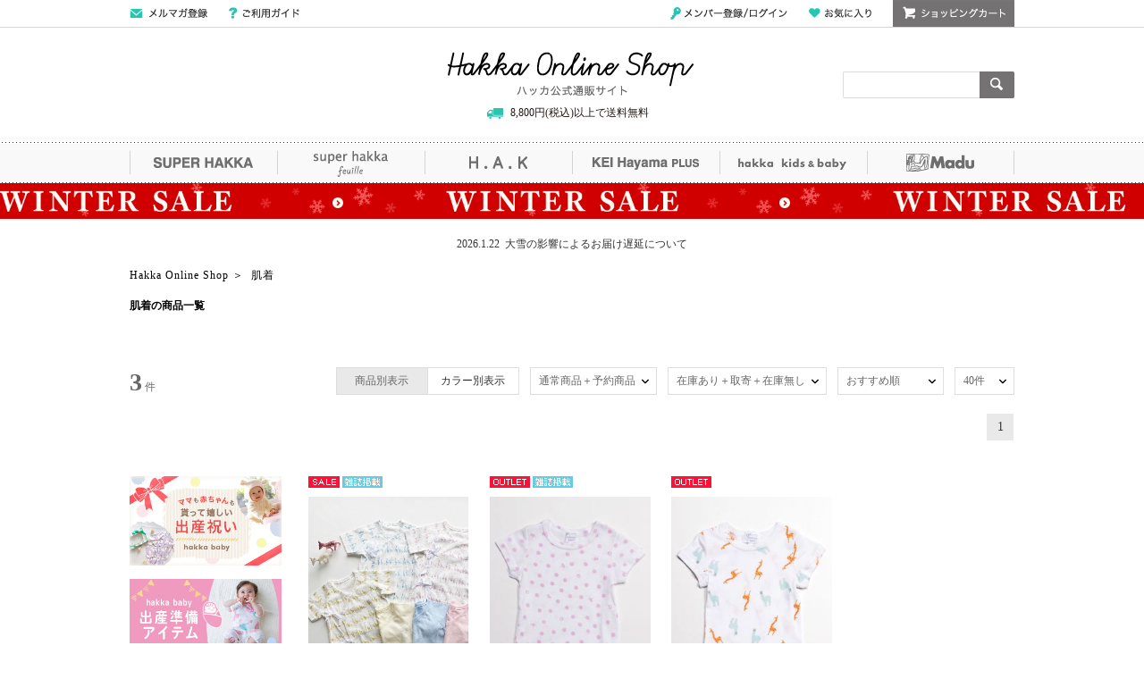

--- FILE ---
content_type: text/html;charset=UTF-8
request_url: https://hakka-online.jp/category/VE/
body_size: 15856
content:
<!DOCTYPE html>


<html xmlns="http://www.w3.org/TR/html4" class="store_HAK areatype_ROOT  pagetype_item-search" lang="ja">
<head>
<meta charset="UTF-8">

  <noscript></noscript>

    
      




  
    <title>肌着｜HAKKA公式オンラインショップ</title>
    <meta content="HAKKA公式オンラインショップ。肌着の商品を豊富に取り揃えております。全国送料一律550円(税込)。" name="description">
  
  


    
  

<!-- metaタグ -->
<meta http-equiv="Content-Type" content="text/html; charset=UTF-8">
<meta http-equiv="content-style-type" content="text/css">
<meta http-equiv="content-script-type" content="text/javascript">
<meta http-equiv="X-UA-Compatible" content="IE=edge,chrome=1">
<meta http-equiv="imagetoolbar" content="no">


  <meta name="robots" content="index,follow">






<meta name="viewport" content="width=1200">
<meta name="format-detection" content="telephone=no">
<!-- /metaタグ -->

<!-- canonical -->

  
  <link href="https://hakka-online.jp/category/VE/" rel="canonical">
  



<!-- /canonical -->

<!-- link -->
<link rel="stylesheet" href="/res/vendor/normalize.css/normalize.css" type="text/css">
<link href="/res/p/shared/common/style.css?20240208" rel="stylesheet" type="text/css">
<link href="/res/p/common/style.css?20240208" rel="stylesheet" type="text/css">
<link href="/res/p/common/header-footer.css?20240208" rel="stylesheet" type="text/css">
<link rel="stylesheet" type="text/css" href="/res/vendor/jquery-ui/jquery-ui.min.css">
<link rel="shortcut icon" href="/res/p/common/favicon.ico">
<!-- /link -->

<!-- js -->


<script type="text/javascript" src="/res/vendor/modernizr/modernizr.min.js"></script>
<script type="text/javascript" src="/res/vendor/jquery/jquery-1.11.1.min.js"></script>


  <!-- <script type="text/javascript" src="/res/vendor/jquery/jquery-1.11.1.min.js"></script> -->
  <script src="/res/vendor/underscore/underscore-min.js?20240208" type="text/javascript"></script>
  <script type="text/javascript" src="/res/vendor/2022/js.cookie.min-3.0.1.js"></script>
  <script src="/res/efs/order/cart.js?20240208" type="text/javascript"></script>
  <script src="/res/p/shared/order/cartPage.js?20240208" type="text/javascript"></script>
  <script src="/res/efs/favorite/fav.js?20240208" type="text/javascript"></script>
  <script type="text/javascript" src="/res/efs/mail/mail.js"></script>
  <script type="text/javascript" src="/res/vendor/jquery.plugins/jquery.lazyload.min.js?date=201512221800"></script>
  <script type="text/javascript" src="/res/_vendor/shared/jquery.plugins/jquery.hoverIntent.minified.js"></script>
  <script src="/res/p/shared/migration/all.js?20240208"></script>


<script type="text/javascript" src="/res/vendor/jquery-ui/jquery-ui.js"></script>
<script type="text/javascript" src="/res/p/shared/member/favorite/fav.js"></script>
<script>
var _favItem_lastModified = '';
if (favModule.setLastModifiedOnFavoriteItem) {
  favModule.setLastModifiedOnFavoriteItem(_favItem_lastModified);
}
</script>
<script src="/res/p/shared/search/suggest-api.js?20240208" type="text/javascript" defer="defer"></script>
<script src="/res/p/shared/search/suggest-setting.js?20240208" type="text/javascript"></script>


  
  <script>
    var customerId = "";
    var customerStatus = "";
    var customerIdRaw  = "";
    var birthday = "";
    var sexDiv = "";
    var balancePoint = "0";
    var expirePoint = "0";
    var customerRankId = "";
    var customerRankName = "";
    var privateRankId = "";
    var targetingId = "";
    var cardId = "";
    var cardIssueRealStoreId = "";
    var cardStatus = "";
    var deviceDiv = "";
    var currentDeviceDiv = "02";
    var userAgent = "";
    var trackingId = "";
    var visitorId = "75b056bf-cc27-4e90-80b0-28b5f3da17e9";
    var ecOrderCount = "0";
    var ecOrderDateTime = "";
    var totalCartCount = Cookies.get("totalCartCount");
    var domainId = "HAK";
    var viewType = "PC"
    var imageBaseUrl = "https://img.hakka-online.jp";
    var staticMode = false;
    var userMailAddress = "nologin";
  </script>
  




  <!-- Google Tag Manager -->
  <script>
    (function(w,d,s,l,i){w[l]=w[l]||[];w[l].push({'gtm.start':
    new Date().getTime(),event:'gtm.js'});var f=d.getElementsByTagName(s)[0],
    j=d.createElement(s),dl=l!='dataLayer'?'&l='+l:'';j.async=true;j.src=
    'https://www.googletagmanager.com/gtm.js?id='+i+dl;f.parentNode.insertBefore(j,f);
    })(window,document,'script','dataLayer','GTM-KF94BXJ');
  </script>
  <!-- End Google Tag Manager -->


  <!-- Google Tag Manager -->
  <script>
    (function(w,d,s,l,i){w[l]=w[l]||[];w[l].push({'gtm.start':
    new Date().getTime(),event:'gtm.js'});var f=d.getElementsByTagName(s)[0],
    j=d.createElement(s),dl=l!='dataLayer'?'&l='+l:'';j.async=true;j.src=
    'https://www.googletagmanager.com/gtm.js?id='+i+dl;f.parentNode.insertBefore(j,f);
    })(window,document,'script','dataLayer','GTM-MK8T4SX');
  </script>
  <!-- End Google Tag Manager -->



<!-- /js -->


<link href="/res/p/search/search-campaign.css?20240208" rel="stylesheet" type="text/css">
<meta name="google-site-verification" content="bw6_6Zy4OlCC4D47hhkYe1tb2ZyaRO_aHo7_1jf16Dc">
<script>
$(function(){
	$('.facet__item-category__level1 a,.breadcrumbs li:last-child').each(function(){
		var txt = $(this).text();
		$(this).text(
			txt.replace(/【Madu】/g,"")
		);
	});
});

//HAKカラー
$(function(){
    var unit_item = $(".search__unit-item").attr("href");
    if (unit_item == undefined) {
        $(".search__unit-item").addClass("on");
        $(".search__unit-fku").removeClass("on");
    } else {
        $(".search__unit-item").removeClass("on");
        $(".search__unit-fku").addClass("on");
    }
});
</script>

<!-- search specific -->
<link href="/res/p/shared/search/search.css?20240208" rel="stylesheet" type="text/css">

<script src="/res/p/shared/common/utilityModule.js?20240208" type="text/javascript"></script>


<script src="/res/p/shared/search/search-page-pc.js?20240208" type="text/javascript"></script>

<!-- /.search specific -->
<!-- page specific -->




  
  
  
  
    
  





<meta content="肌着,Hakka Online Shop,通販,ファッション,レディース,ショップ" name="keywords">
<!-- /page specific -->




<script type="text/javascript">
var productId = ["HKB0120F0089",
"HKB0121F0002",
"HKB0121F0001"];
</script>

</head>
<body>
<div class="l-header">
<div class="store-header">

<script>
  $(document).ready(function() {
    var num = Cookies.get("totalCartCount");
    if(num == null || num ==''){
      num = 0;
    }
  $('#cart_area').hover(
    function(){clearTimeout($(this).data("timeout"));cartPage.displayCartItem($('input[name=actk]').val(),null);},
    function(){var t = setTimeout(function(){menuClose($('#cart_area'))}, 200);
    $(this).data("timeout",t);});
  });
  </script>
  <script>
  $('#search_form').on('submit', function(evt){
    var $form = $(evt.target);
    var text = $form.find('[name="fr"]').val()
    /*if (!text) {
    evt.preventDefault();
    }*/
  })
  </script>
  <noscript>
  <div style="margin:0 auto; padding:20px; width:988px; text-align:center; border:1px solid #f00;">
    <p>JavaScriptが無効です。</p>
    <p>ブラウザの設定でJavaScriptを有効にしてください。<a href="/contents/help/" target="_blank">JavaScriptを有効にするには</a></p>
  </div>
  </noscript>
  
  <!--COMMON INFO-->
  
  <!--COMMON INFO-->
  
  <!--HEADER-->
  <div id="header__wrapper">
    <div id="header">
  
  <!--TOP MENU-->
      <div id="top__menu__wrapper">
        <div id="top__menu">
          <ul class="top__menu--navigation">
            <li><a href="https://hakka-online.jp/mail/register?link=HD_MAILMAGAZINE" class="btn__mail-magazine">メールマガジン登録</a></li>
            <li><a href="https://hakka-online.jp/guide/?link=HD_GUIDE" class="btn__guide">ご利用ガイド</a></li>
          </ul>
          <ul class="top__menu--members">
            <li><a href="https://hakka-online.jp/auth?next=%2C%2Fmember%2F&link=HD_LOGIN" class="btn__login">メンバー登録/ログイン</a></li>
            <li></li>
            <li></li>
            <li><a href="https://hakka-online.jp/auth?next=%2C%2Fmember%2Ffavorite-item&link=HD_FAVORITE" class="btn__favorite">お気に入り</a></li>
            <li></li>
            <li id="cart_area">
              <input value="NXzZzU2l" type="hidden" name="actk">
              <p class="header--members--cart">ショッピングカート</p>
              <div class="cart_win">
                <div class="header--members--cart--list">
                  <div class="cart_item">
                    <div class="cart_item_inner">現在カートは空です</div>
                    <div class="total_price">商品代金合計: 0円（税込）</div>
                  </div>
                  <div class="regi"><a href="https://hakka-online.jp/order/cart?link=HD_CART"><p>レジに進む</p></a></div>
                </div>
              </div>
            </li>
          </ul>
        </div>
      </div>
  
      <div class="top__logo__wrapper">
        <div class="header--logo">
          <p class="logo"><a href="https://hakka-online.jp/">Hakka Online Shop/ハッカ公式通販サイト</a></p>
        </div>
  
  <!--SEARCH AREA-->
        <div id="search_form">
          <form action="/search" method="get" target="_parent" name="searchbox">
            <input id="keywordtext" name="fr" type="text" class="fw-index-search-field" autocomplete="off">
            <input type="hidden" name="aid" value="header_search">
            <input type="hidden" name="ff" value="1">
          </form>
          <div id="search_btn"><a class="go" href="javaScript:$('#search_form > form').submit();">検索</a></div>
        </div>

        <div class="shipping-info">8,800円(税込)以上で送料無料</div>
      </div>
  
      <div class="top__brand__wrapper">
        <div class="brand__menu">
          <ul>
            <li><a href="/brand/superhakka/?link=HD_SUH01" class="btn__super-hakka">SUPER HAKKA</a></li>
            <li><a href="/brand/superhakkafeuille/?link=HD_SHF01" class="btn__super-hakka-feuille">super hakka feuille</a></li>
            <li><a href="/brand/hak/?link=HD_HAK01" class="btn__hak">H.A.K</a></li>
            <li><a href="/brand/keihayamaplus/?link=HD_KHP01" class="btn__kei-hayama-plus">KEI Hayama PLUS</a></li>
            <!--<li><a href="/brand/teee/?link=HD_TEE01" class="btn__teee">TEEE</a></li>-->
            <li><a href="/floor/kidsbaby/?link=HD_KIDSBABY" class="btn__hakka-kidsandbaby">hakka kids&amp;baby</a></li>
            <li><a href="/brand/madu/?link=HD_MAU01" class="btn__madu">Madu</a></li>
          </ul>
        </div>
      </div>
  
    </div>
  </div>
  
  
<!-- ***** ALLユーザー ***** -->

  <div id="super-bnr" style="background-image:url(/formation/images/bnr/super/251226HAK_SALE_super.jpg);">
    <a href="/s/HAKKA_SALE/?link=TOP_SBN_ALL"><span class="super-inner" style="height:40px;"></span></a>
  </div>



<!-- ***** ログインユーザー ***** -->

  <!--
  <div m:id="IF:USER_LOGGED_IN">	
    <div id="super-bnr" style="background-image:url(/formation/images/bnr/super/sample_01.jpg);">	
      <a href="unsecure:/s/230329HAK_SALE/?link=TOP_SBN_IN"><span class="super-inner"></span></a>
    </div>
  </div>
  -->



<!-- ***** 未ログインユーザー ***** -->

  <!--
  <div m:id="IF_NOT:USER_LOGGED_IN">	
    <div id="super-bnr" style="background-image:url(/formation/images/bnr/super/230501HAK_NEWMEN_super.jpg);">	
      <a href="unsecure:/s/230501HAK_NEWMEN/?link=TOP_SBN_OUT"><span class="super-inner"></span></a>
    </div>
  </div>
  -->

  

  
  <div class="top__info__wrapper">
    <ul>
      <li><a href="/hak/info/260122HAK_INF/" target="_blank">2026.1.22&nbsp;&nbsp;大雪の影響によるお届け遅延について</a></li>
    </ul>
  </div>
  <script>
  $(function(){
    $('.top__info__wrapper a').each(function(){
      if($(this).attr('href') == '' || $(this).attr('href') == '#'){
        $(this).click(function(){
          return false;
        });
        $(this).hover().css({
          'text-decoration':'none',
          'cursor':'default',
          'color':'#000'
        });
      }
    });
  });
  </script>

</div>


  
  
  
  
  
  <ul class="breadcrumbs">
    <li itemscope="itemscope" itemtype="http://data-vocabulary.org/Breadcrumb"><a href="/" itemprop="url" class="top--icon"><span itemprop="title">Hakka Online Shop</span></a></li>&nbsp;＞&nbsp;
    
    <li itemscope="itemscope" itemtype="http://data-vocabulary.org/Breadcrumb"><span itemprop="title">肌着</span></li>
  </ul>
  
  
  

</div><!-- /.l-header -->

<div class="l-container">

  

  <style>
    .item-search-ttl {
      margin-bottom: 20px;
    }
  </style>








  
    <h1 class="item-search-ttl">肌着の商品一覧</h1>
  
  



<div class="area-header">
<div class="area-header_common"></div>
<div class="area-header_free"></div>
</div>







<div class="item-search-contents">





<!-- method：search_condition_top -->
<script>
//計測用
var mySend = function(action, label) {
    if(ga){
    ga('send', 'event', {
        'eventCategory': 'itemSearchFacet', //required
        'eventAction': action, //required
        'eventLabel': label
    });
  }
};
$(function() {
    var myClick = function(action) {
        return function() {
            if (!ga) {
                return true;
            }
            var $this = $(this);
            if($this.attr("href")){
              mySend(action, $this.text());
            }
        };
    };

    $(".search-condition-facet__reservation-division a").on("click", myClick("click-top-rd"));
    $(".search-condition-facet__stock-status a").on("click", myClick("click-top-st"));
    $(".search-condition-facet__sort-order a").on("click", myClick("click-top-so"));
    $(".search-condition-facet__display-count a").on("click", myClick("click-top-limit"));
    $(".facet__item-stock a").on("click", myClick("click-side-st"));
    $(".facet__item-sales-status a").on("click", myClick("click-side-sst1"));
    $(".facet__item-arrival-status a").on("click", myClick("click-side-ar"));
});
</script>

<!-- .search-condition -->
<div id="item-search--facet" class="item-search--facet" data-wr-component="item_search__search_condition">

  <div class="search-result__count">
    <em class="search-result__count--hit">3</em>
    <span class="search-result__count--tit">件</span>
  </div>
  <!-- /.search-condition__count -->



  <ul class="search-condition-facet">

  <li class="search-condition__item-or-fku" data-key="" data-href="" data-default="">
    <a class="search__unit-item">商品別表示</a><a href="https://hakka-online.jp/category/VE/?limit=40&amp;un=fku" class="search__unit-fku">カラー別表示</a>
  </li>
  <!-- /.search-condition__item-or-fku -->

    <li data-href="https://hakka-online.jp/category/VE/?limit=40" class="search-condition-facet__reservation-division facet-dropdown" data-key="rd" data-default="">
      <p class="search-condition-facet__label">通常商品＋予約商品</p>
      <ul class="dropdown-list">
        <li class="dropdown__element" data-value="01"><a>通常商品</a></li>
        <li class="dropdown__element" data-value="02"><a>予約商品</a></li>
        <li class="dropdown__element" data-value=""><a>通常商品＋予約商品</a></li>
      </ul>
    </li>
    <!-- /.search-condition__sale-status -->


    <li data-href="https://hakka-online.jp/category/VE/?limit=40" class="search-condition-facet__stock-status facet-dropdown" data-key="st" data-default="">
      <p class="search-condition-facet__label">在庫あり＋取寄＋在庫無し</p>
      <ul class="dropdown-list">
        <li class="dropdown__element" data-value=""><a>在庫あり＋取寄＋在庫無し</a></li>
        <li class="dropdown__element" data-value="1"><a>在庫あり＋取寄</a></li>
        <li class="dropdown__element" data-value="2"><a>在庫あり</a></li>
      </ul>
    </li>
    <!-- /.search-condition__stock-status -->

    
    <li data-href="https://hakka-online.jp/category/VE/?limit=40" data-default="RCMD" class="search-condition-facet__sort-order facet-dropdown" data-key="so">
      <p class="search-condition-facet__label">おすすめ順</p>
      <ul class="dropdown-list">
        <li class="dropdown__element" data-value="RCMD"><a>おすすめ順</a></li>
        <li class="dropdown__element" data-value="NEW"><a>新着</a></li>
        <li class="dropdown__element" data-value="PRC:DOWN"><a>価格高</a></li>
        <li class="dropdown__element" data-value="PRC:UP"><a>価格低</a></li>
        <li class="dropdown__element" data-value="PROF"><a>売上金額</a></li>
        <li class="dropdown__element" data-value="NUM"><a>売上点数</a></li>
        <li class="dropdown__element" data-value="FAVT"><a>お気に入り点数</a></li>
      </ul>
    </li>
    <!-- /.search-condition__sort-order -->
    
    <li data-href="https://hakka-online.jp/category/VE/?limit=40" class="search-condition-facet__display-count facet-dropdown" data-key="limit" data-default="40">
      <p class="search-condition-facet__label">40件</p>
      <ul class="dropdown-list">
        <li class="dropdown__element" data-value="40"><a>40件</a></li>
        <li class="dropdown__element" data-value="80"><a>80件</a></li>
        <li class="dropdown__element" data-value="120"><a>120件</a></li>
      </ul>
    </li>
    <!-- /.search-condition__display-count -->
  </ul>
  <!-- /.search-condition -->



<div class="search-result__paging">
  <ul>
    <li class="search-result__paging__first"></li>
    <li>

      
        <a href="https://hakka-online.jp/category/VE/?limit=40&amp;page=1" class="on">1</a>
      
      
    </li>
         
         
    <li class="search-result__paging__last"></li>
  </ul>

</div><!-- /.search-condition__paging -->


</div>
<!-- /.search-condition -->
<!-- //method：search_condition_top -->

<div class="l-sub">
<div class="search-result-area ">

<div class="facet">
  <div class="search-result-area">
    <div class="facet">


<div class="facet-header">
  <ul>
    <li><a href="/s/babygift/?link=TOP_BN_T1_01" target="" rel="noopener"><img src="/formation/images/bnr/topics/230126_babygift_t1.jpg" alt="ママも赤ちゃんも 貰って嬉しい 出産祝い" width="170" height="100" class="fadeimg"></a></li><li><a href="/s/HAKKA_PREBABY/?link=TOP_BN_T1_02" target="" rel="noopener"><img src="/formation/images/bnr/topics/220107PREBABY_t1.jpg" alt="hakka baby 出産準備アイテム" width="170" height="100" class="fadeimg"></a></li><li><a href="/s/madugift/?link=TOP_BN_T1_03" target="" rel="noopener"><img src="/formation/images/bnr/topics/madugift_t1.jpg" alt="ギフト" width="170" height="100" class="fadeimg"></a></li><li><a href="/s/250218HAKKA_RANSEL/?link=TOP_BN_T1_04" target="" rel="noopener"><img src="/formation/images/bnr/topics/250218HAKKA_RANSEL_t1.jpg" alt="hakka kids ランドセル" width="170" height="100" class="fadeimg"></a></li><li><a href="/s/RESTOCK/?link=TOP_BN_T1_05" target="" rel="noopener"><img src="/formation/images/bnr/topics/RESTOCK_t1.jpg" alt="RE STOCK HAKKAブランド 再入荷アイテム" width="170" height="100" class="fadeimg"></a></li>
  </ul>
</div>





<!-- item category -->
<div class="facet__item-category">
<h2 class="facet__item-category__title">アイテムカテゴリ</h2>
<div class="facet__common-value clearfix">
<div class="facet__common-allitem">
  <ul class="search-page-allitem clearfix">
    <li><a href="https://hakka-online.jp/search?limit=40">すべてのアイテム</a></li>
  </ul>
</div>
<div class="facet__common-individual">
  <h3 class="facet__item-category-label label_ladies">レディース</h3>
  <ul class="search-page-dropdown dropdown_ladies clearfix">
    
    <li class="facet__item-category__level1">
      <a href="https://hakka-online.jp/category/OU/?limit=40">アウター&nbsp;<em>(94)</em></a>
      
      
        <ul style="display:none;">
          
          <li class="facet__item-category__level2"><a href="https://hakka-online.jp/category/OU/OU08/?limit=40">ベスト&nbsp;<em>(8)</em></a></li>
          
          <li class="facet__item-category__level2"><a href="https://hakka-online.jp/category/OU/OU02/?limit=40">ブルゾン&nbsp;<em>(28)</em></a></li>
          
          <li class="facet__item-category__level2"><a href="https://hakka-online.jp/category/OU/OU23/?limit=40">マウンテンパーカー&nbsp;<em>(6)</em></a></li>
          
          <li class="facet__item-category__level2"><a href="https://hakka-online.jp/category/OU/OU24/?limit=40">スタジャン&nbsp;<em>(1)</em></a></li>
          
          <li class="facet__item-category__level2"><a href="https://hakka-online.jp/category/OU/OU10/?limit=40">デニムジャケット・Gジャン&nbsp;<em>(9)</em></a></li>
          
          <li class="facet__item-category__level2"><a href="https://hakka-online.jp/category/OU/OU18/?limit=40">テーラードジャケット&nbsp;<em>(6)</em></a></li>
          
          <li class="facet__item-category__level2"><a href="https://hakka-online.jp/category/OU/OU19/?limit=40">ノーカラージャケット&nbsp;<em>(4)</em></a></li>
          
          <li class="facet__item-category__level2"><a href="https://hakka-online.jp/category/OU/OU16/?limit=40">スプリングコート&nbsp;<em>(5)</em></a></li>
          
          <li class="facet__item-category__level2"><a href="https://hakka-online.jp/category/OU/OU03/?limit=40">トレンチコート&nbsp;<em>(2)</em></a></li>
          
          <li class="facet__item-category__level2"><a href="https://hakka-online.jp/category/OU/OU25/?limit=40">ステンカラーコート&nbsp;<em>(3)</em></a></li>
          
          <li class="facet__item-category__level2"><a href="https://hakka-online.jp/category/OU/OU27/?limit=40">チェスターコート&nbsp;<em>(1)</em></a></li>
          
          <li class="facet__item-category__level2"><a href="https://hakka-online.jp/category/OU/OU12/?limit=40">ウールコート&nbsp;<em>(12)</em></a></li>
          
          <li class="facet__item-category__level2"><a href="https://hakka-online.jp/category/OU/OU14/?limit=40">モッズコート・ミリタリーコート&nbsp;<em>(1)</em></a></li>
          
          <li class="facet__item-category__level2"><a href="https://hakka-online.jp/category/OU/OU22/?limit=40">ダウンベスト&nbsp;<em>(1)</em></a></li>
          
          <li class="facet__item-category__level2"><a href="https://hakka-online.jp/category/OU/OU21/?limit=40">ダウンジャケット/コート&nbsp;<em>(5)</em></a></li>
          
          <li class="facet__item-category__level2"><a href="https://hakka-online.jp/category/OU/OU99/?limit=40">その他アウター&nbsp;<em>(2)</em></a></li>
          
        </ul>
      
      
    </li>
    
    <li class="facet__item-category__level1">
      <a href="https://hakka-online.jp/category/TO/?limit=40">トップス&nbsp;<em>(632)</em></a>
      
      
        <ul style="display:none;">
          
          <li class="facet__item-category__level2"><a href="https://hakka-online.jp/category/TO/TO10/?limit=40">チュニック&nbsp;<em>(35)</em></a></li>
          
          <li class="facet__item-category__level2"><a href="https://hakka-online.jp/category/TO/TO04/?limit=40">タンクトップ&nbsp;<em>(16)</em></a></li>
          
          <li class="facet__item-category__level2"><a href="https://hakka-online.jp/category/TO/TO02/?limit=40">カットソー&nbsp;<em>(176)</em></a></li>
          
          <li class="facet__item-category__level2"><a href="https://hakka-online.jp/category/TO/TO03/?limit=40">Ｔシャツ&nbsp;<em>(50)</em></a></li>
          
          <li class="facet__item-category__level2"><a href="https://hakka-online.jp/category/TO/TO19/?limit=40">ポロシャツ&nbsp;<em>(5)</em></a></li>
          
          <li class="facet__item-category__level2"><a href="https://hakka-online.jp/category/TO/TO07/?limit=40">シャツ&nbsp;<em>(39)</em></a></li>
          
          <li class="facet__item-category__level2"><a href="https://hakka-online.jp/category/TO/TO08/?limit=40">ブラウス&nbsp;<em>(105)</em></a></li>
          
          <li class="facet__item-category__level2"><a href="https://hakka-online.jp/category/TO/TO01/?limit=40">ニット&nbsp;<em>(40)</em></a></li>
          
          <li class="facet__item-category__level2"><a href="https://hakka-online.jp/category/TO/TO05/?limit=40">カーディガン&nbsp;<em>(80)</em></a></li>
          
          <li class="facet__item-category__level2"><a href="https://hakka-online.jp/category/TO/TO11/?limit=40">パーカー&nbsp;<em>(25)</em></a></li>
          
          <li class="facet__item-category__level2"><a href="https://hakka-online.jp/category/TO/TO20/?limit=40">スウェット・トレーナー&nbsp;<em>(40)</em></a></li>
          
          <li class="facet__item-category__level2"><a href="https://hakka-online.jp/category/TO/TO15/?limit=40">プルオーバー&nbsp;<em>(8)</em></a></li>
          
          <li class="facet__item-category__level2"><a href="https://hakka-online.jp/category/TO/TO99/?limit=40">その他トップス&nbsp;<em>(13)</em></a></li>
          
        </ul>
      
      
    </li>
    
    <li class="facet__item-category__level1">
      <a href="https://hakka-online.jp/category/ON/?limit=40">ワンピース&nbsp;<em>(156)</em></a>
      
      
        <ul style="display:none;">
          
          <li class="facet__item-category__level2"><a href="https://hakka-online.jp/category/ON/ON02/?limit=40">キャミワンピース&nbsp;<em>(1)</em></a></li>
          
          <li class="facet__item-category__level2"><a href="https://hakka-online.jp/category/ON/ON12/?limit=40">ノースリーブワンピース&nbsp;<em>(15)</em></a></li>
          
          <li class="facet__item-category__level2"><a href="https://hakka-online.jp/category/ON/ON07/?limit=40">カットワンピース&nbsp;<em>(53)</em></a></li>
          
          <li class="facet__item-category__level2"><a href="https://hakka-online.jp/category/ON/ON01/?limit=40">シャツワンピース&nbsp;<em>(69)</em></a></li>
          
          <li class="facet__item-category__level2"><a href="https://hakka-online.jp/category/ON/ON06/?limit=40">ニットワンピース&nbsp;<em>(2)</em></a></li>
          
          <li class="facet__item-category__level2"><a href="https://hakka-online.jp/category/ON/ON05/?limit=40">マキシ丈・ロングワンピース&nbsp;<em>(13)</em></a></li>
          
          <li class="facet__item-category__level2"><a href="https://hakka-online.jp/category/ON/ON13/?limit=40">トップス＆ボトムセット&nbsp;<em>(1)</em></a></li>
          
          <li class="facet__item-category__level2"><a href="https://hakka-online.jp/category/ON/ON99/?limit=40">その他ワンピース&nbsp;<em>(2)</em></a></li>
          
        </ul>
      
      
    </li>
    
    <li class="facet__item-category__level1">
      <a href="https://hakka-online.jp/category/SK/?limit=40">スカート&nbsp;<em>(77)</em></a>
      
      
        <ul style="display:none;">
          
          <li class="facet__item-category__level2"><a href="https://hakka-online.jp/category/SK/SK01/?limit=40">ロングスカート&nbsp;<em>(27)</em></a></li>
          
          <li class="facet__item-category__level2"><a href="https://hakka-online.jp/category/SK/SK05/?limit=40">タイトスカート&nbsp;<em>(8)</em></a></li>
          
          <li class="facet__item-category__level2"><a href="https://hakka-online.jp/category/SK/SK06/?limit=40">フレアスカート&nbsp;<em>(35)</em></a></li>
          
          <li class="facet__item-category__level2"><a href="https://hakka-online.jp/category/SK/SK07/?limit=40">デニムスカート&nbsp;<em>(2)</em></a></li>
          
          <li class="facet__item-category__level2"><a href="https://hakka-online.jp/category/SK/SK04/?limit=40">ジャンパースカート・サス付スカート&nbsp;<em>(2)</em></a></li>
          
          <li class="facet__item-category__level2"><a href="https://hakka-online.jp/category/SK/SK99/?limit=40">その他スカート&nbsp;<em>(3)</em></a></li>
          
        </ul>
      
      
    </li>
    
    <li class="facet__item-category__level1">
      <a href="https://hakka-online.jp/category/PT/?limit=40">パンツ&nbsp;<em>(206)</em></a>
      
      
        <ul style="display:none;">
          
          <li class="facet__item-category__level2"><a href="https://hakka-online.jp/category/PT/PT09/?limit=40">デニムパンツ・ジーンズ&nbsp;<em>(23)</em></a></li>
          
          <li class="facet__item-category__level2"><a href="https://hakka-online.jp/category/PT/PT07/?limit=40">レギパン&nbsp;<em>(6)</em></a></li>
          
          <li class="facet__item-category__level2"><a href="https://hakka-online.jp/category/PT/PT12/?limit=40">タックパンツ&nbsp;<em>(23)</em></a></li>
          
          <li class="facet__item-category__level2"><a href="https://hakka-online.jp/category/PT/PT03/?limit=40">カーゴパンツ&nbsp;<em>(4)</em></a></li>
          
          <li class="facet__item-category__level2"><a href="https://hakka-online.jp/category/PT/PT11/?limit=40">ストレートパンツ&nbsp;<em>(11)</em></a></li>
          
          <li class="facet__item-category__level2"><a href="https://hakka-online.jp/category/PT/PT05/?limit=40">ワイドパンツ&nbsp;<em>(90)</em></a></li>
          
          <li class="facet__item-category__level2"><a href="https://hakka-online.jp/category/PT/PT20/?limit=40">ブーツカットパンツ&nbsp;<em>(1)</em></a></li>
          
          <li class="facet__item-category__level2"><a href="https://hakka-online.jp/category/PT/PT14/?limit=40">スウェットパンツ&nbsp;<em>(14)</em></a></li>
          
          <li class="facet__item-category__level2"><a href="https://hakka-online.jp/category/PT/PT99/?limit=40">その他パンツ&nbsp;<em>(34)</em></a></li>
          
        </ul>
      
      
    </li>
    
    <li class="facet__item-category__level1">
      <a href="https://hakka-online.jp/category/SH/?limit=40">シューズ(靴)&nbsp;<em>(24)</em></a>
      
      
        <ul style="display:none;">
          
          <li class="facet__item-category__level2"><a href="https://hakka-online.jp/category/SH/SH09/?limit=40">スニーカー&nbsp;<em>(15)</em></a></li>
          
          <li class="facet__item-category__level2"><a href="https://hakka-online.jp/category/SH/SH08/?limit=40">サンダル&nbsp;<em>(4)</em></a></li>
          
          <li class="facet__item-category__level2"><a href="https://hakka-online.jp/category/SH/SH07/?limit=40">フラットシューズ&nbsp;<em>(2)</em></a></li>
          
          <li class="facet__item-category__level2"><a href="https://hakka-online.jp/category/SH/SH04/?limit=40">ショートブーツ&nbsp;<em>(2)</em></a></li>
          
          <li class="facet__item-category__level2"><a href="https://hakka-online.jp/category/SH/SH03/?limit=40">ニーハイ・サイハイブーツ&nbsp;<em>(1)</em></a></li>
          
        </ul>
      
      
    </li>
    
    <li class="facet__item-category__level1">
      <a href="https://hakka-online.jp/category/GG/?limit=40">バッグ・財布・小物入れ&nbsp;<em>(45)</em></a>
      
      
        <ul style="display:none;">
          
          <li class="facet__item-category__level2"><a href="https://hakka-online.jp/category/GG/GG03/?limit=40">ショルダーバッグ&nbsp;<em>(18)</em></a></li>
          
          <li class="facet__item-category__level2"><a href="https://hakka-online.jp/category/GG/GG21/?limit=40">ハンドバッグ&nbsp;<em>(2)</em></a></li>
          
          <li class="facet__item-category__level2"><a href="https://hakka-online.jp/category/GG/GG01/?limit=40">トートバッグ&nbsp;<em>(13)</em></a></li>
          
          <li class="facet__item-category__level2"><a href="https://hakka-online.jp/category/GG/GG04/?limit=40">リュック&nbsp;<em>(5)</em></a></li>
          
          <li class="facet__item-category__level2"><a href="https://hakka-online.jp/category/GG/GG02/?limit=40">ボストンバッグ&nbsp;<em>(1)</em></a></li>
          
          <li class="facet__item-category__level2"><a href="https://hakka-online.jp/category/GG/GG06/?limit=40">ポーチ&nbsp;<em>(2)</em></a></li>
          
          <li class="facet__item-category__level2"><a href="https://hakka-online.jp/category/GG/GG08/?limit=40">キャリーケース&nbsp;<em>(1)</em></a></li>
          
          <li class="facet__item-category__level2"><a href="https://hakka-online.jp/category/GG/GG16/?limit=40">エコバッグ&nbsp;<em>(1)</em></a></li>
          
          <li class="facet__item-category__level2"><a href="https://hakka-online.jp/category/GG/GG99/?limit=40">その他バッグ・財布・小物入れ&nbsp;<em>(2)</em></a></li>
          
        </ul>
      
      
    </li>
    
    <li class="facet__item-category__level1">
      <a href="https://hakka-online.jp/category/GP/?limit=40">帽子&nbsp;<em>(15)</em></a>
      
      
        <ul style="display:none;">
          
          <li class="facet__item-category__level2"><a href="https://hakka-online.jp/category/GP/GP01/?limit=40">ハット&nbsp;<em>(7)</em></a></li>
          
          <li class="facet__item-category__level2"><a href="https://hakka-online.jp/category/GP/GP02/?limit=40">ニット帽&nbsp;<em>(1)</em></a></li>
          
          <li class="facet__item-category__level2"><a href="https://hakka-online.jp/category/GP/GP03/?limit=40">ベレー帽&nbsp;<em>(4)</em></a></li>
          
          <li class="facet__item-category__level2"><a href="https://hakka-online.jp/category/GP/GP04/?limit=40">キャップ&nbsp;<em>(3)</em></a></li>
          
        </ul>
      
      
    </li>
    
    <li class="facet__item-category__level1">
      <a href="https://hakka-online.jp/category/GJ/?limit=40">アクセサリー&nbsp;<em>(25)</em></a>
      
      
        <ul style="display:none;">
          
          <li class="facet__item-category__level2"><a href="https://hakka-online.jp/category/GJ/GJ03/?limit=40">ネックレス&nbsp;<em>(11)</em></a></li>
          
          <li class="facet__item-category__level2"><a href="https://hakka-online.jp/category/GJ/GJ07/?limit=40">ヘッドアクセサリー&nbsp;<em>(4)</em></a></li>
          
          <li class="facet__item-category__level2"><a href="https://hakka-online.jp/category/GJ/GJ08/?limit=40">ブローチ&nbsp;<em>(6)</em></a></li>
          
          <li class="facet__item-category__level2"><a href="https://hakka-online.jp/category/GJ/GJ09/?limit=40">チャーム&nbsp;<em>(4)</em></a></li>
          
        </ul>
      
      
    </li>
    
    <li class="facet__item-category__level1">
      <a href="https://hakka-online.jp/category/GS/?limit=40">ファッション雑貨&nbsp;<em>(40)</em></a>
      
      
        <ul style="display:none;">
          
          <li class="facet__item-category__level2"><a href="https://hakka-online.jp/category/GS/GS03/?limit=40">ストール・マフラー・スヌード&nbsp;<em>(18)</em></a></li>
          
          <li class="facet__item-category__level2"><a href="https://hakka-online.jp/category/GS/GS08/?limit=40">スカーフ・バンダナ&nbsp;<em>(1)</em></a></li>
          
          <li class="facet__item-category__level2"><a href="https://hakka-online.jp/category/GS/GS04/?limit=40">グローブ&nbsp;<em>(3)</em></a></li>
          
          <li class="facet__item-category__level2"><a href="https://hakka-online.jp/category/GS/GS16/?limit=40">傘&nbsp;<em>(1)</em></a></li>
          
          <li class="facet__item-category__level2"><a href="https://hakka-online.jp/category/GS/GS18/?limit=40">ハンカチ・ハンドタオル&nbsp;<em>(5)</em></a></li>
          
          <li class="facet__item-category__level2"><a href="https://hakka-online.jp/category/GS/GS99/?limit=40">その他ファッション雑貨&nbsp;<em>(12)</em></a></li>
          
        </ul>
      
      
    </li>
    
    <li class="facet__item-category__level1">
      <a href="https://hakka-online.jp/category/LW/?limit=40">レッグウェア&nbsp;<em>(29)</em></a>
      
      
        <ul style="display:none;">
          
          <li class="facet__item-category__level2"><a href="https://hakka-online.jp/category/LW/LW02/?limit=40">レギンス・スパッツ・トレンカ&nbsp;<em>(11)</em></a></li>
          
          <li class="facet__item-category__level2"><a href="https://hakka-online.jp/category/LW/LW03/?limit=40">ソックス&nbsp;<em>(16)</em></a></li>
          
          <li class="facet__item-category__level2"><a href="https://hakka-online.jp/category/LW/LW99/?limit=40">その他レッグウェア&nbsp;<em>(2)</em></a></li>
          
        </ul>
      
      
    </li>
    
  </ul>
</div>

<div class="facet__common-individual">
  <h3 class="facet__item-category-label label_kids label-open">キッズ</h3>
  <ul class="search-page-dropdown dropdown_kids clearfix" style="display:none;">
    
    <li class="facet__item-category__level1">
      <a href="https://hakka-online.jp/category/JA/?limit=40">アウター&nbsp;<em>(28)</em></a>
      
      
        <ul style="display:none;">
          
          <li class="facet__item-category__level2"><a href="https://hakka-online.jp/category/JA/JA08/?limit=40">ベスト&nbsp;<em>(5)</em></a></li>
          
          <li class="facet__item-category__level2"><a href="https://hakka-online.jp/category/JA/JA02/?limit=40">ブルゾン&nbsp;<em>(12)</em></a></li>
          
          <li class="facet__item-category__level2"><a href="https://hakka-online.jp/category/JA/JA24/?limit=40">スタジャン&nbsp;<em>(1)</em></a></li>
          
          <li class="facet__item-category__level2"><a href="https://hakka-online.jp/category/JA/JA10/?limit=40">デニムジャケット&nbsp;<em>(3)</em></a></li>
          
          <li class="facet__item-category__level2"><a href="https://hakka-online.jp/category/JA/JA18/?limit=40">テーラードジャケット&nbsp;<em>(1)</em></a></li>
          
          <li class="facet__item-category__level2"><a href="https://hakka-online.jp/category/JA/JA15/?limit=40">レインコート&nbsp;<em>(6)</em></a></li>
          
        </ul>
      
      
    </li>
    
    <li class="facet__item-category__level1">
      <a href="https://hakka-online.jp/category/JB/?limit=40">トップス&nbsp;<em>(122)</em></a>
      
      
        <ul style="display:none;">
          
          <li class="facet__item-category__level2"><a href="https://hakka-online.jp/category/JB/JB10/?limit=40">チュニック&nbsp;<em>(5)</em></a></li>
          
          <li class="facet__item-category__level2"><a href="https://hakka-online.jp/category/JB/JB02/?limit=40">カットソー&nbsp;<em>(1)</em></a></li>
          
          <li class="facet__item-category__level2"><a href="https://hakka-online.jp/category/JB/JB03/?limit=40">Ｔシャツ&nbsp;<em>(45)</em></a></li>
          
          <li class="facet__item-category__level2"><a href="https://hakka-online.jp/category/JB/JB07/?limit=40">シャツ&nbsp;<em>(5)</em></a></li>
          
          <li class="facet__item-category__level2"><a href="https://hakka-online.jp/category/JB/JB08/?limit=40">ブラウス&nbsp;<em>(11)</em></a></li>
          
          <li class="facet__item-category__level2"><a href="https://hakka-online.jp/category/JB/JB01/?limit=40">ニット&nbsp;<em>(3)</em></a></li>
          
          <li class="facet__item-category__level2"><a href="https://hakka-online.jp/category/JB/JB05/?limit=40">カーディガン&nbsp;<em>(18)</em></a></li>
          
          <li class="facet__item-category__level2"><a href="https://hakka-online.jp/category/JB/JB09/?limit=40">ボレロ&nbsp;<em>(3)</em></a></li>
          
          <li class="facet__item-category__level2"><a href="https://hakka-online.jp/category/JB/JB11/?limit=40">パーカー&nbsp;<em>(2)</em></a></li>
          
          <li class="facet__item-category__level2"><a href="https://hakka-online.jp/category/JB/JB20/?limit=40">スウェット・トレーナー&nbsp;<em>(27)</em></a></li>
          
          <li class="facet__item-category__level2"><a href="https://hakka-online.jp/category/JB/JB16/?limit=40">トップス＋インナーセット&nbsp;<em>(2)</em></a></li>
          
        </ul>
      
      
    </li>
    
    <li class="facet__item-category__level1">
      <a href="https://hakka-online.jp/category/JC/?limit=40">ワンピース&nbsp;<em>(34)</em></a>
      
      
        <ul style="display:none;">
          
          <li class="facet__item-category__level2"><a href="https://hakka-online.jp/category/JC/JC12/?limit=40">ノースリワンピ&nbsp;<em>(6)</em></a></li>
          
          <li class="facet__item-category__level2"><a href="https://hakka-online.jp/category/JC/JC07/?limit=40">カットワンピース&nbsp;<em>(10)</em></a></li>
          
          <li class="facet__item-category__level2"><a href="https://hakka-online.jp/category/JC/JC01/?limit=40">シャツワンピース&nbsp;<em>(1)</em></a></li>
          
          <li class="facet__item-category__level2"><a href="https://hakka-online.jp/category/JC/JC06/?limit=40">ニットワンピース&nbsp;<em>(1)</em></a></li>
          
          <li class="facet__item-category__level2"><a href="https://hakka-online.jp/category/JC/JC09/?limit=40">膝丈ワンピース&nbsp;<em>(9)</em></a></li>
          
          <li class="facet__item-category__level2"><a href="https://hakka-online.jp/category/JC/JC05/?limit=40">マキシ・ロングワンピース&nbsp;<em>(4)</em></a></li>
          
          <li class="facet__item-category__level2"><a href="https://hakka-online.jp/category/JC/JC11/?limit=40">ワンピース＋トップスセット&nbsp;<em>(3)</em></a></li>
          
        </ul>
      
      
    </li>
    
    <li class="facet__item-category__level1">
      <a href="https://hakka-online.jp/category/JD/?limit=40">スカート&nbsp;<em>(28)</em></a>
      
      
        <ul style="display:none;">
          
          <li class="facet__item-category__level2"><a href="https://hakka-online.jp/category/JD/JD03/?limit=40">膝丈スカート&nbsp;<em>(14)</em></a></li>
          
          <li class="facet__item-category__level2"><a href="https://hakka-online.jp/category/JD/JD06/?limit=40">フレアスカート&nbsp;<em>(6)</em></a></li>
          
          <li class="facet__item-category__level2"><a href="https://hakka-online.jp/category/JD/JD04/?limit=40">ジャンスカ・サス付スカート&nbsp;<em>(8)</em></a></li>
          
        </ul>
      
      
    </li>
    
    <li class="facet__item-category__level1">
      <a href="https://hakka-online.jp/category/JE/?limit=40">パンツ&nbsp;<em>(67)</em></a>
      
      
        <ul style="display:none;">
          
          <li class="facet__item-category__level2"><a href="https://hakka-online.jp/category/JE/JE09/?limit=40">デニムパンツ&nbsp;<em>(5)</em></a></li>
          
          <li class="facet__item-category__level2"><a href="https://hakka-online.jp/category/JE/JE17/?limit=40">ハーフパンツ&nbsp;<em>(6)</em></a></li>
          
          <li class="facet__item-category__level2"><a href="https://hakka-online.jp/category/JE/JE13/?limit=40">キュロット&nbsp;<em>(10)</em></a></li>
          
          <li class="facet__item-category__level2"><a href="https://hakka-online.jp/category/JE/JE15/?limit=40">クロップドパンツ&nbsp;<em>(6)</em></a></li>
          
          <li class="facet__item-category__level2"><a href="https://hakka-online.jp/category/JE/JE16/?limit=40">ロングパンツ&nbsp;<em>(2)</em></a></li>
          
          <li class="facet__item-category__level2"><a href="https://hakka-online.jp/category/JE/JE07/?limit=40">レギパン&nbsp;<em>(2)</em></a></li>
          
          <li class="facet__item-category__level2"><a href="https://hakka-online.jp/category/JE/JE12/?limit=40">タックパンツ&nbsp;<em>(1)</em></a></li>
          
          <li class="facet__item-category__level2"><a href="https://hakka-online.jp/category/JE/JE03/?limit=40">カーゴパンツ&nbsp;<em>(3)</em></a></li>
          
          <li class="facet__item-category__level2"><a href="https://hakka-online.jp/category/JE/JE20/?limit=40">ブーツカットパンツ&nbsp;<em>(1)</em></a></li>
          
          <li class="facet__item-category__level2"><a href="https://hakka-online.jp/category/JE/JE11/?limit=40">ストレートパンツ&nbsp;<em>(27)</em></a></li>
          
          <li class="facet__item-category__level2"><a href="https://hakka-online.jp/category/JE/JE05/?limit=40">ワイドパンツ&nbsp;<em>(2)</em></a></li>
          
          <li class="facet__item-category__level2"><a href="https://hakka-online.jp/category/JE/JE14/?limit=40">スウェットパンツ&nbsp;<em>(2)</em></a></li>
          
        </ul>
      
      
    </li>
    
    <li class="facet__item-category__level1">
      <a href="https://hakka-online.jp/category/JI/?limit=40">スクールアイテム&nbsp;<em>(4)</em></a>
      
      
        <ul style="display:none;">
          
          <li class="facet__item-category__level2"><a href="https://hakka-online.jp/category/JI/JI06/?limit=40">バッグ&nbsp;<em>(3)</em></a></li>
          
          <li class="facet__item-category__level2"><a href="https://hakka-online.jp/category/JI/JI99/?limit=40">その他&nbsp;<em>(1)</em></a></li>
          
        </ul>
      
      
    </li>
    
    <li class="facet__item-category__level1">
      <a href="https://hakka-online.jp/category/JJ/?limit=40">シューズ&nbsp;<em>(10)</em></a>
      
      
        <ul style="display:none;">
          
          <li class="facet__item-category__level2"><a href="https://hakka-online.jp/category/JJ/JJ17/?limit=40">ドレスシューズ&nbsp;<em>(1)</em></a></li>
          
          <li class="facet__item-category__level2"><a href="https://hakka-online.jp/category/JJ/JJ11/?limit=40">レインシューズ&nbsp;<em>(9)</em></a></li>
          
        </ul>
      
      
    </li>
    
    <li class="facet__item-category__level1">
      <a href="https://hakka-online.jp/category/JK/?limit=40">バッグ・財布・小物入れ&nbsp;<em>(43)</em></a>
      
      
        <ul style="display:none;">
          
          <li class="facet__item-category__level2"><a href="https://hakka-online.jp/category/JK/JK03/?limit=40">ショルダーバッグ&nbsp;<em>(10)</em></a></li>
          
          <li class="facet__item-category__level2"><a href="https://hakka-online.jp/category/JK/JK01/?limit=40">トートバッグ&nbsp;<em>(5)</em></a></li>
          
          <li class="facet__item-category__level2"><a href="https://hakka-online.jp/category/JK/JK04/?limit=40">リュック&nbsp;<em>(6)</em></a></li>
          
          <li class="facet__item-category__level2"><a href="https://hakka-online.jp/category/JK/JK06/?limit=40">ポーチ&nbsp;<em>(17)</em></a></li>
          
          <li class="facet__item-category__level2"><a href="https://hakka-online.jp/category/JK/JK11/?limit=40">パーティーバッグ&nbsp;<em>(2)</em></a></li>
          
          <li class="facet__item-category__level2"><a href="https://hakka-online.jp/category/JK/JK16/?limit=40">エコバッグ&nbsp;<em>(2)</em></a></li>
          
          <li class="facet__item-category__level2"><a href="https://hakka-online.jp/category/JK/JK22/?limit=40">ランドセル&nbsp;<em>(1)</em></a></li>
          
        </ul>
      
      
    </li>
    
    <li class="facet__item-category__level1">
      <a href="https://hakka-online.jp/category/JL/?limit=40">帽子&nbsp;<em>(15)</em></a>
      
      
        <ul style="display:none;">
          
          <li class="facet__item-category__level2"><a href="https://hakka-online.jp/category/JL/JL01/?limit=40">ハット&nbsp;<em>(7)</em></a></li>
          
          <li class="facet__item-category__level2"><a href="https://hakka-online.jp/category/JL/JL02/?limit=40">ニット帽&nbsp;<em>(4)</em></a></li>
          
          <li class="facet__item-category__level2"><a href="https://hakka-online.jp/category/JL/JL04/?limit=40">キャップ&nbsp;<em>(4)</em></a></li>
          
        </ul>
      
      
    </li>
    
    <li class="facet__item-category__level1">
      <a href="https://hakka-online.jp/category/JM/?limit=40">アクセサリー&nbsp;<em>(21)</em></a>
      
      
        <ul style="display:none;">
          
          <li class="facet__item-category__level2"><a href="https://hakka-online.jp/category/JM/JM07/?limit=40">ヘッドアクセサリー&nbsp;<em>(20)</em></a></li>
          
          <li class="facet__item-category__level2"><a href="https://hakka-online.jp/category/JM/JM08/?limit=40">ブローチ&nbsp;<em>(1)</em></a></li>
          
        </ul>
      
      
    </li>
    
    <li class="facet__item-category__level1">
      <a href="https://hakka-online.jp/category/JN/?limit=40">ファッション雑貨&nbsp;<em>(23)</em></a>
      
      
        <ul style="display:none;">
          
          <li class="facet__item-category__level2"><a href="https://hakka-online.jp/category/JN/JN03/?limit=40">ストール・マフラー&nbsp;<em>(5)</em></a></li>
          
          <li class="facet__item-category__level2"><a href="https://hakka-online.jp/category/JN/JN10/?limit=40">ネックウォーマー&nbsp;<em>(1)</em></a></li>
          
          <li class="facet__item-category__level2"><a href="https://hakka-online.jp/category/JN/JN11/?limit=40">イヤーマフ&nbsp;<em>(2)</em></a></li>
          
          <li class="facet__item-category__level2"><a href="https://hakka-online.jp/category/JN/JN04/?limit=40">グローブ&nbsp;<em>(3)</em></a></li>
          
          <li class="facet__item-category__level2"><a href="https://hakka-online.jp/category/JN/JN16/?limit=40">傘&nbsp;<em>(6)</em></a></li>
          
          <li class="facet__item-category__level2"><a href="https://hakka-online.jp/category/JN/JN18/?limit=40">ハンカチ・ハンドタオル&nbsp;<em>(2)</em></a></li>
          
          <li class="facet__item-category__level2"><a href="https://hakka-online.jp/category/JN/JN12/?limit=40">ネクタイ&nbsp;<em>(4)</em></a></li>
          
        </ul>
      
      
    </li>
    
    <li class="facet__item-category__level1">
      <a href="https://hakka-online.jp/category/JQ/?limit=40">レッグウェア&nbsp;<em>(31)</em></a>
      
      
        <ul style="display:none;">
          
          <li class="facet__item-category__level2"><a href="https://hakka-online.jp/category/JQ/JQ02/?limit=40">レギンス&nbsp;<em>(8)</em></a></li>
          
          <li class="facet__item-category__level2"><a href="https://hakka-online.jp/category/JQ/JQ03/?limit=40">ソックス&nbsp;<em>(23)</em></a></li>
          
        </ul>
      
      
    </li>
    
    <li class="facet__item-category__level1">
      <a href="https://hakka-online.jp/category/JR/?limit=40">水着&nbsp;<em>(1)</em></a>
      
      
        <ul style="display:none;">
          
          <li class="facet__item-category__level2"><a href="https://hakka-online.jp/category/JR/JR07/?limit=40">ビーチグッズ&nbsp;<em>(1)</em></a></li>
          
        </ul>
      
      
    </li>
    
  </ul>
</div>

<div class="facet__common-individual">
  <h3 class="facet__item-category-label label_baby label-open">ベビー</h3>
  <ul class="search-page-dropdown dropdown_baby clearfix" style="display:none;">
    
    <li class="facet__item-category__level1">
      <a href="https://hakka-online.jp/category/VA/?limit=40">アウター&nbsp;<em>(17)</em></a>
      
      
        <ul style="display:none;">
          
          <li class="facet__item-category__level2"><a href="https://hakka-online.jp/category/VA/VA01/?limit=40">アウター(ベビー)&nbsp;<em>(17)</em></a></li>
          
        </ul>
      
      
    </li>
    
    <li class="facet__item-category__level1">
      <a href="https://hakka-online.jp/category/VB/?limit=40">トップス&nbsp;<em>(89)</em></a>
      
      
        <ul style="display:none;">
          
          <li class="facet__item-category__level2"><a href="https://hakka-online.jp/category/VB/VB01/?limit=40">トップス(ベビー)&nbsp;<em>(89)</em></a></li>
          
        </ul>
      
      
    </li>
    
    <li class="facet__item-category__level1">
      <a href="https://hakka-online.jp/category/VC/?limit=40">ボトムス&nbsp;<em>(59)</em></a>
      
      
        <ul style="display:none;">
          
          <li class="facet__item-category__level2"><a href="https://hakka-online.jp/category/VC/VC01/?limit=40">ボトムス(ベビー)&nbsp;<em>(59)</em></a></li>
          
        </ul>
      
      
    </li>
    
    <li class="facet__item-category__level1">
      <a href="https://hakka-online.jp/category/VT/?limit=40">ワンピース&nbsp;<em>(16)</em></a>
      
      
        <ul style="display:none;">
          
          <li class="facet__item-category__level2"><a href="https://hakka-online.jp/category/VT/VT01/?limit=40">ワンピース(ベビー)&nbsp;<em>(16)</em></a></li>
          
        </ul>
      
      
    </li>
    
    <li class="facet__item-category__level1">
      <a href="https://hakka-online.jp/category/VD/?limit=40">ロンパース・カバーオール&nbsp;<em>(34)</em></a>
      
      
        <ul style="display:none;">
          
          <li class="facet__item-category__level2"><a href="https://hakka-online.jp/category/VD/VD01/?limit=40">ロンパース・カバーオール(ベビー)&nbsp;<em>(34)</em></a></li>
          
        </ul>
      
      
    </li>
    
    <li class="facet__item-category__level1">
      <a href="https://hakka-online.jp/category/VE/?limit=40" class="on">肌着&nbsp;<em>(3)</em></a>
      
      
        <ul style="display:none;">
          
          <li class="facet__item-category__level2"><a href="https://hakka-online.jp/category/VE/VE01/?limit=40">肌着(ベビー)&nbsp;<em>(3)</em></a></li>
          
        </ul>
      
      
    </li>
    
    <li class="facet__item-category__level1">
      <a href="https://hakka-online.jp/category/VF/?limit=40">ソックス・タイツ&nbsp;<em>(32)</em></a>
      
      
        <ul style="display:none;">
          
          <li class="facet__item-category__level2"><a href="https://hakka-online.jp/category/VF/VF01/?limit=40">ソックス・タイツ(ベビー)&nbsp;<em>(32)</em></a></li>
          
        </ul>
      
      
    </li>
    
    <li class="facet__item-category__level1">
      <a href="https://hakka-online.jp/category/VH/?limit=40">キャップ&nbsp;<em>(26)</em></a>
      
      
        <ul style="display:none;">
          
          <li class="facet__item-category__level2"><a href="https://hakka-online.jp/category/VH/VH01/?limit=40">キャップ(ベビー)&nbsp;<em>(26)</em></a></li>
          
        </ul>
      
      
    </li>
    
    <li class="facet__item-category__level1">
      <a href="https://hakka-online.jp/category/VJ/?limit=40">ウェアセット&nbsp;<em>(21)</em></a>
      
      
        <ul style="display:none;">
          
          <li class="facet__item-category__level2"><a href="https://hakka-online.jp/category/VJ/VJ01/?limit=40">ウェアセット(ベビー)&nbsp;<em>(21)</em></a></li>
          
        </ul>
      
      
    </li>
    
    <li class="facet__item-category__level1">
      <a href="https://hakka-online.jp/category/VK/?limit=40">ウェアその他&nbsp;<em>(5)</em></a>
      
      
        <ul style="display:none;">
          
          <li class="facet__item-category__level2"><a href="https://hakka-online.jp/category/VK/VK01/?limit=40">ウェアその他(ベビー)&nbsp;<em>(5)</em></a></li>
          
        </ul>
      
      
    </li>
    
    <li class="facet__item-category__level1">
      <a href="https://hakka-online.jp/category/VL/?limit=40">スタイ・ビブ&nbsp;<em>(24)</em></a>
      
      
        <ul style="display:none;">
          
          <li class="facet__item-category__level2"><a href="https://hakka-online.jp/category/VL/VL01/?limit=40">スタイ・ビブ(ベビー)&nbsp;<em>(24)</em></a></li>
          
        </ul>
      
      
    </li>
    
    <li class="facet__item-category__level1">
      <a href="https://hakka-online.jp/category/VM/?limit=40">ブランケット・タオル&nbsp;<em>(14)</em></a>
      
      
        <ul style="display:none;">
          
          <li class="facet__item-category__level2"><a href="https://hakka-online.jp/category/VM/VM01/?limit=40">ブランケット・タオル(ベビー)&nbsp;<em>(14)</em></a></li>
          
        </ul>
      
      
    </li>
    
    <li class="facet__item-category__level1">
      <a href="https://hakka-online.jp/category/VN/?limit=40">おもちゃ&nbsp;<em>(7)</em></a>
      
      
        <ul style="display:none;">
          
          <li class="facet__item-category__level2"><a href="https://hakka-online.jp/category/VN/VN01/?limit=40">おもちゃ(ベビー)&nbsp;<em>(7)</em></a></li>
          
        </ul>
      
      
    </li>
    
    <li class="facet__item-category__level1">
      <a href="https://hakka-online.jp/category/VO/?limit=40">食器・カトラリー&nbsp;<em>(13)</em></a>
      
      
        <ul style="display:none;">
          
          <li class="facet__item-category__level2"><a href="https://hakka-online.jp/category/VO/VO01/?limit=40">食器・カトラリー(ベビー)&nbsp;<em>(13)</em></a></li>
          
        </ul>
      
      
    </li>
    
    <li class="facet__item-category__level1">
      <a href="https://hakka-online.jp/category/VQ/?limit=40">ベビーギフト&nbsp;<em>(10)</em></a>
      
      
        <ul style="display:none;">
          
          <li class="facet__item-category__level2"><a href="https://hakka-online.jp/category/VQ/VQ01/?limit=40">ベビーギフト(ベビー)&nbsp;<em>(10)</em></a></li>
          
        </ul>
      
      
    </li>
    
    <li class="facet__item-category__level1">
      <a href="https://hakka-online.jp/category/VR/?limit=40">ベビーカー用品&nbsp;<em>(2)</em></a>
      
      
        <ul style="display:none;">
          
          <li class="facet__item-category__level2"><a href="https://hakka-online.jp/category/VR/VR01/?limit=40">ベビーカー用品(ベビー)&nbsp;<em>(2)</em></a></li>
          
        </ul>
      
      
    </li>
    
    <li class="facet__item-category__level1">
      <a href="https://hakka-online.jp/category/VU/?limit=40">バッグ/ポーチ&nbsp;<em>(1)</em></a>
      
      
        <ul style="display:none;">
          
          <li class="facet__item-category__level2"><a href="https://hakka-online.jp/category/VU/VU01/?limit=40">バッグ/ポーチ(ベビー)&nbsp;<em>(1)</em></a></li>
          
        </ul>
      
      
    </li>
    
    <li class="facet__item-category__level1">
      <a href="https://hakka-online.jp/category/VS/?limit=40">ベビー雑貨その他&nbsp;<em>(15)</em></a>
      
      
        <ul style="display:none;">
          
          <li class="facet__item-category__level2"><a href="https://hakka-online.jp/category/VS/VS01/?limit=40">ベビー雑貨その他(ベビー)&nbsp;<em>(15)</em></a></li>
          
        </ul>
      
      
    </li>
    
    <li class="facet__item-category__level1">
      <a href="https://hakka-online.jp/category/V3/?limit=40">ママバッグ・グッズ類&nbsp;<em>(5)</em></a>
      
      
        <ul style="display:none;">
          
          <li class="facet__item-category__level2"><a href="https://hakka-online.jp/category/V3/V301/?limit=40">ママバッグ・グッズ類(ベビー)&nbsp;<em>(5)</em></a></li>
          
        </ul>
      
      
    </li>
    
    <li class="facet__item-category__level1">
      <a href="https://hakka-online.jp/category/VZ/?limit=40">その他&nbsp;<em>(1)</em></a>
      
      
        <ul style="display:none;">
          
          <li class="facet__item-category__level2"><a href="https://hakka-online.jp/category/VZ/VZ01/?limit=40">その他(ベビー)&nbsp;<em>(1)</em></a></li>
          
        </ul>
      
      
    </li>
    
  </ul>
</div>

<div class="facet__common-individual">
  <h3 class="facet__item-category-label label_mens label-open">メンズ</h3>
  <ul class="search-page-dropdown dropdown_mens clearfix" style="display:none;">
    
  </ul>
</div>

<div class="facet__common-individual">
  <h3 class="facet__item-category-label label_life-style-goods label-open">ライフスタイルグッズ</h3>
  <ul class="search-page-dropdown dropdown_life-style-goods clearfix" style="display:none;">
    
    <li class="facet__item-category__level1">
      <a href="https://hakka-online.jp/category/DB/?limit=40">食器・キッチン用品&nbsp;<em>(4)</em></a>
      
      
        <ul style="display:none;">
          
          <li class="facet__item-category__level2"><a href="https://hakka-online.jp/category/DB/DB02/?limit=40">グラス・マグカップ・タンブラー&nbsp;<em>(1)</em></a></li>
          
          <li class="facet__item-category__level2"><a href="https://hakka-online.jp/category/DB/DB04/?limit=40">エプロン&nbsp;<em>(3)</em></a></li>
          
        </ul>
      
      
    </li>
    
  </ul>
</div>

<div class="facet__common-individual">
  <h3 class="facet__item-category-label label_madu label-open">ハウスウェア</h3>
  <ul class="search-page-dropdown dropdown_madu clearfix" style="display:none;">
    
    <li class="facet__item-category__level1">
      <a href="https://hakka-online.jp/category/HC/?limit=40">【Madu】キッチン&nbsp;<em>(103)</em></a>
      
      
        <ul style="display:none;">
          
          <li class="facet__item-category__level2"><a href="https://hakka-online.jp/category/HC/HC02/?limit=40">土鍋・鍋小物&nbsp;<em>(14)</em></a></li>
          
          <li class="facet__item-category__level2"><a href="https://hakka-online.jp/category/HC/HC03/?limit=40">ホーロー&nbsp;<em>(11)</em></a></li>
          
          <li class="facet__item-category__level2"><a href="https://hakka-online.jp/category/HC/HC04/?limit=40">耐熱食器&nbsp;<em>(7)</em></a></li>
          
          <li class="facet__item-category__level2"><a href="https://hakka-online.jp/category/HC/HC05/?limit=40">キャニスター・保存容器&nbsp;<em>(17)</em></a></li>
          
          <li class="facet__item-category__level2"><a href="https://hakka-online.jp/category/HC/HC06/?limit=40">トレー&nbsp;<em>(5)</em></a></li>
          
          <li class="facet__item-category__level2"><a href="https://hakka-online.jp/category/HC/HC07/?limit=40">キッチンクロス&nbsp;<em>(16)</em></a></li>
          
          <li class="facet__item-category__level2"><a href="https://hakka-online.jp/category/HC/HC08/?limit=40">キッチン用品&nbsp;<em>(31)</em></a></li>
          
          <li class="facet__item-category__level2"><a href="https://hakka-online.jp/category/HC/HC99/?limit=40">キッチンその他&nbsp;<em>(2)</em></a></li>
          
        </ul>
      
      
    </li>
    
    <li class="facet__item-category__level1">
      <a href="https://hakka-online.jp/category/HS/?limit=40">【Madu】食器&nbsp;<em>(466)</em></a>
      
      
        <ul style="display:none;">
          
          <li class="facet__item-category__level2"><a href="https://hakka-online.jp/category/HS/HS01/?limit=40">プレート・皿&nbsp;<em>(116)</em></a></li>
          
          <li class="facet__item-category__level2"><a href="https://hakka-online.jp/category/HS/HS02/?limit=40">ボウル・鉢&nbsp;<em>(63)</em></a></li>
          
          <li class="facet__item-category__level2"><a href="https://hakka-online.jp/category/HS/HS03/?limit=40">ポット・マグ・カップ&amp;ソーサー&nbsp;<em>(28)</em></a></li>
          
          <li class="facet__item-category__level2"><a href="https://hakka-online.jp/category/HS/HS04/?limit=40">ガラス食器・グラス&nbsp;<em>(58)</em></a></li>
          
          <li class="facet__item-category__level2"><a href="https://hakka-online.jp/category/HS/HS06/?limit=40">木の食器&nbsp;<em>(31)</em></a></li>
          
          <li class="facet__item-category__level2"><a href="https://hakka-online.jp/category/HS/HS07/?limit=40">飯碗&nbsp;<em>(13)</em></a></li>
          
          <li class="facet__item-category__level2"><a href="https://hakka-online.jp/category/HS/HS09/?limit=40">急須・湯呑&nbsp;<em>(9)</em></a></li>
          
          <li class="facet__item-category__level2"><a href="https://hakka-online.jp/category/HS/HS10/?limit=40">カトラリー&nbsp;<em>(37)</em></a></li>
          
          <li class="facet__item-category__level2"><a href="https://hakka-online.jp/category/HS/HS11/?limit=40">箸・箸置&nbsp;<em>(74)</em></a></li>
          
          <li class="facet__item-category__level2"><a href="https://hakka-online.jp/category/HS/HS99/?limit=40">食器その他&nbsp;<em>(37)</em></a></li>
          
        </ul>
      
      
    </li>
    
    <li class="facet__item-category__level1">
      <a href="https://hakka-online.jp/category/HF/?limit=40">【Madu】ファブリック&nbsp;<em>(204)</em></a>
      
      
        <ul style="display:none;">
          
          <li class="facet__item-category__level2"><a href="https://hakka-online.jp/category/HF/HF01/?limit=40">テーブルクロス&nbsp;<em>(48)</em></a></li>
          
          <li class="facet__item-category__level2"><a href="https://hakka-online.jp/category/HF/HF02/?limit=40">クッションカバー・スリッパ&nbsp;<em>(11)</em></a></li>
          
          <li class="facet__item-category__level2"><a href="https://hakka-online.jp/category/HF/HF03/?limit=40">エプロン&nbsp;<em>(20)</em></a></li>
          
          <li class="facet__item-category__level2"><a href="https://hakka-online.jp/category/HF/HF04/?limit=40">ランチョンマット&nbsp;<em>(32)</em></a></li>
          
          <li class="facet__item-category__level2"><a href="https://hakka-online.jp/category/HF/HF05/?limit=40">てぬぐい&nbsp;<em>(66)</em></a></li>
          
          <li class="facet__item-category__level2"><a href="https://hakka-online.jp/category/HF/HF11/?limit=40">ブランケット・キルト&nbsp;<em>(1)</em></a></li>
          
          <li class="facet__item-category__level2"><a href="https://hakka-online.jp/category/HF/HF12/?limit=40">ナプキン&nbsp;<em>(7)</em></a></li>
          
          <li class="facet__item-category__level2"><a href="https://hakka-online.jp/category/HF/HF99/?limit=40">ファブリックその他&nbsp;<em>(19)</em></a></li>
          
        </ul>
      
      
    </li>
    
    <li class="facet__item-category__level1">
      <a href="https://hakka-online.jp/category/HI/?limit=40">【Madu】インテリア雑貨&nbsp;<em>(129)</em></a>
      
      
        <ul style="display:none;">
          
          <li class="facet__item-category__level2"><a href="https://hakka-online.jp/category/HI/HI01/?limit=40">インテリア小物&nbsp;<em>(17)</em></a></li>
          
          <li class="facet__item-category__level2"><a href="https://hakka-online.jp/category/HI/HI04/?limit=40">フラワーベース&nbsp;<em>(72)</em></a></li>
          
          <li class="facet__item-category__level2"><a href="https://hakka-online.jp/category/HI/HI05/?limit=40">時計&nbsp;<em>(15)</em></a></li>
          
          <li class="facet__item-category__level2"><a href="https://hakka-online.jp/category/HI/HI06/?limit=40">ステーショナリー&nbsp;<em>(8)</em></a></li>
          
          <li class="facet__item-category__level2"><a href="https://hakka-online.jp/category/HI/HI08/?limit=40">バスケット・収納&nbsp;<em>(9)</em></a></li>
          
          <li class="facet__item-category__level2"><a href="https://hakka-online.jp/category/HI/HI99/?limit=40">インテリア雑貨その他&nbsp;<em>(8)</em></a></li>
          
        </ul>
      
      
    </li>
    
    <li class="facet__item-category__level1">
      <a href="https://hakka-online.jp/category/HH/?limit=40">家具&nbsp;<em>(29)</em></a>
      
      
        <ul style="display:none;">
          
          <li class="facet__item-category__level2"><a href="https://hakka-online.jp/category/HH/HH01/?limit=40">家具&nbsp;<em>(29)</em></a></li>
          
        </ul>
      
      
    </li>
    
    <li class="facet__item-category__level1">
      <a href="https://hakka-online.jp/category/HK/?limit=40">【Madu】こどものもの&nbsp;<em>(12)</em></a>
      
      
        <ul style="display:none;">
          
          <li class="facet__item-category__level2"><a href="https://hakka-online.jp/category/HK/HK01/?limit=40">食器(こどものもの)&nbsp;<em>(12)</em></a></li>
          
        </ul>
      
      
    </li>
    
    <li class="facet__item-category__level1">
      <a href="https://hakka-online.jp/category/HW/?limit=40">【Madu】ウェア＆グッズ&nbsp;<em>(152)</em></a>
      
      
        <ul style="display:none;">
          
          <li class="facet__item-category__level2"><a href="https://hakka-online.jp/category/HW/HW01/?limit=40">バッグ・ポーチ&nbsp;<em>(29)</em></a></li>
          
          <li class="facet__item-category__level2"><a href="https://hakka-online.jp/category/HW/HW02/?limit=40">ハンカチ&nbsp;<em>(28)</em></a></li>
          
          <li class="facet__item-category__level2"><a href="https://hakka-online.jp/category/HW/HW03/?limit=40">傘&nbsp;<em>(19)</em></a></li>
          
          <li class="facet__item-category__level2"><a href="https://hakka-online.jp/category/HW/HW04/?limit=40">ソックス&nbsp;<em>(2)</em></a></li>
          
          <li class="facet__item-category__level2"><a href="https://hakka-online.jp/category/HW/HW06/?limit=40">トップス&nbsp;<em>(31)</em></a></li>
          
          <li class="facet__item-category__level2"><a href="https://hakka-online.jp/category/HW/HW07/?limit=40">ワンピース&nbsp;<em>(6)</em></a></li>
          
          <li class="facet__item-category__level2"><a href="https://hakka-online.jp/category/HW/HW08/?limit=40">パンツ&nbsp;<em>(10)</em></a></li>
          
          <li class="facet__item-category__level2"><a href="https://hakka-online.jp/category/HW/HW09/?limit=40">スカート&nbsp;<em>(3)</em></a></li>
          
          <li class="facet__item-category__level2"><a href="https://hakka-online.jp/category/HW/HW99/?limit=40">ウェア＆グッズその他&nbsp;<em>(24)</em></a></li>
          
        </ul>
      
      
    </li>
    
    <li class="facet__item-category__level1">
      <a href="https://hakka-online.jp/category/HG/?limit=40">ギフト&nbsp;<em>(12)</em></a>
      
      
        <ul style="display:none;">
          
          <li class="facet__item-category__level2"><a href="https://hakka-online.jp/category/HG/HG01/?limit=40">ギフトセット&nbsp;<em>(12)</em></a></li>
          
        </ul>
      
      
    </li>
    
    <li class="facet__item-category__level1">
      <a href="https://hakka-online.jp/category/HN/?limit=40">生活日用品&nbsp;<em>(29)</em></a>
      
      
        <ul style="display:none;">
          
          <li class="facet__item-category__level2"><a href="https://hakka-online.jp/category/HN/HN01/?limit=40">タオル&nbsp;<em>(1)</em></a></li>
          
          <li class="facet__item-category__level2"><a href="https://hakka-online.jp/category/HN/HN02/?limit=40">お掃除グッズ&nbsp;<em>(22)</em></a></li>
          
          <li class="facet__item-category__level2"><a href="https://hakka-online.jp/category/HN/HN03/?limit=40">生活日用品その他&nbsp;<em>(6)</em></a></li>
          
        </ul>
      
      
    </li>
    
  </ul>
</div>

</div>
</div>
<!-- /item category -->

<!-- size -->
  
    <div class="facet__item-size">
      <h2 class="facet__common-title">サイズ</h2>
      <div class="facet__common-value">
        <ul class="search-page-dropdown clearfix">
          <li class="facet__common-link-size size-A06"><a href="https://hakka-online.jp/search?si=A06">S(レディース)</a></li><li class="facet__common-link-size size-A07"><a href="https://hakka-online.jp/search?si=A07">M(レディース)</a></li><li class="facet__common-link-size size-A08"><a href="https://hakka-online.jp/search?si=A08">L(レディース)</a></li><li class="facet__common-link-size size-A01"><a href="https://hakka-online.jp/search?si=A01">フリー(レディース)</a></li><li class="facet__common-link-size size-C06"><a href="https://hakka-online.jp/search?si=C06">S(キッズ)</a></li><li class="facet__common-link-size size-C07"><a href="https://hakka-online.jp/search?si=C07">M(キッズ)</a></li><li class="facet__common-link-size size-C08"><a href="https://hakka-online.jp/search?si=C08">L(キッズ)</a></li><li class="facet__common-link-size size-C09"><a href="https://hakka-online.jp/search?si=C09">LL(キッズ)</a></li><li class="facet__common-link-size size-C01"><a href="https://hakka-online.jp/search?si=C01">フリー(キッズ)</a></li><li class="facet__common-link-size size-C02"><a href="https://hakka-online.jp/search?si=C02">フリー(キッズ&amp;ベビー)</a></li><li class="facet__common-link-size size-C37"><a href="https://hakka-online.jp/search?si=C37">4S(ベビー)</a></li><li class="facet__common-link-size size-C38"><a href="https://hakka-online.jp/search?si=C38">3S(ベビー)</a></li><li class="facet__common-link-size size-C39"><a href="https://hakka-online.jp/search?si=C39">SS(ベビー)</a></li><li class="facet__common-link-size size-C43"><a href="https://hakka-online.jp/search?si=C43">S(ベビー)</a></li><li class="facet__common-link-size size-C44"><a href="https://hakka-online.jp/search?si=C44">M(ベビー)</a></li><li class="facet__common-link-size size-C45"><a href="https://hakka-online.jp/search?si=C45">L(ベビー)</a></li><li class="facet__common-link-size size-C50"><a href="https://hakka-online.jp/search?si=C50">フリー(ベビー)</a></li><li class="facet__common-link-size size-C22"><a href="https://hakka-online.jp/search?si=C22">60cm</a></li><li class="facet__common-link-size size-C23"><a href="https://hakka-online.jp/search?si=C23">70cm</a></li><li class="facet__common-link-size size-C24"><a href="https://hakka-online.jp/search?si=C24">80cm</a></li><li class="facet__common-link-size size-C26"><a href="https://hakka-online.jp/search?si=C26">90cm</a></li><li class="facet__common-link-size size-C28"><a href="https://hakka-online.jp/search?si=C28">100cm</a></li><li class="facet__common-link-size size-C29"><a href="https://hakka-online.jp/search?si=C29">110cm</a></li><li class="facet__common-link-size size-C30"><a href="https://hakka-online.jp/search?si=C30">120cm</a></li><li class="facet__common-link-size size-C31"><a href="https://hakka-online.jp/search?si=C31">130cm</a></li><li class="facet__common-link-size size-C32"><a href="https://hakka-online.jp/search?si=C32">140cm</a></li><li class="facet__common-link-size size-C33"><a href="https://hakka-online.jp/search?si=C33">150cm</a></li><li class="facet__common-link-size size-D07"><a href="https://hakka-online.jp/search?si=D07">12.0cm</a></li><li class="facet__common-link-size size-D11"><a href="https://hakka-online.jp/search?si=D11">14.0cm</a></li><li class="facet__common-link-size size-D13"><a href="https://hakka-online.jp/search?si=D13">15.0cm</a></li><li class="facet__common-link-size size-D15"><a href="https://hakka-online.jp/search?si=D15">16.0cm</a></li><li class="facet__common-link-size size-D17"><a href="https://hakka-online.jp/search?si=D17">17.0cm</a></li><li class="facet__common-link-size size-D18"><a href="https://hakka-online.jp/search?si=D18">17.5cm</a></li><li class="facet__common-link-size size-D19"><a href="https://hakka-online.jp/search?si=D19">18.0cm</a></li><li class="facet__common-link-size size-D21"><a href="https://hakka-online.jp/search?si=D21">19.0cm</a></li><li class="facet__common-link-size size-D23"><a href="https://hakka-online.jp/search?si=D23">20.0cm</a></li><li class="facet__common-link-size size-Z02"><a href="https://hakka-online.jp/search?si=Z02">L/LL(レディース)</a></li><li class="facet__common-link-size size-Z04"><a href="https://hakka-online.jp/search?si=Z04">LL/3L(レディース)</a></li><li class="facet__common-link-size size-Z07"><a href="https://hakka-online.jp/search?si=Z07">4L(レディース)</a></li>
        </ul>
      </div>
    </div>
  
<!-- /size -->

<!-- diplay brand -->
<div class="facet__item-brand">
<h2 class="facet__common-title">ブランド</h2>
<div class="facet__common-value clearfix">
  <ul class="search-page-dropdown clearfix">
    <li><a href="https://hakka-online.jp/brand/superhakka/"><span>SUPER HAKKA</span></a></li><li><a href="https://hakka-online.jp/brand/superhakkafeuille/"><span>super hakka feuille</span></a></li><li><a href="https://hakka-online.jp/brand/hak/"><span>H.A.K</span></a></li><li><a href="https://hakka-online.jp/brand/keihayamaplus/"><span>KEI Hayama PLUS</span></a></li><li><a href="https://hakka-online.jp/brand/madu/"><span>Madu</span></a></li><li><a href="https://hakka-online.jp/brand/hakkakids/"><span>hakka kids</span></a></li><li><a href="https://hakka-online.jp/brand/hakkababy/"><span>hakka baby</span></a></li><li><a href="https://hakka-online.jp/brand/orangehakka/"><span>Orange hakka</span></a></li><li><a href="https://hakka-online.jp/brand/ribbonhakkakids/"><span>Ribbon hakka kids</span></a></li>
  </ul>
</div>
</div>
<!-- /diplay brand -->

<!-- color -->

<div class="facet__item-color">
<h2 class="facet__common-title">カラー</h2>
<div class="facet__common-value">
  <ul class="search-page-color">
    
    <li class="facet__common-link-color color-0"><a href="https://hakka-online.jp/search?un=fku&amp;co=0">ホワイト系</a></li>
    
    <li class="facet__common-link-color color-1"><a href="https://hakka-online.jp/search?un=fku&amp;co=1">グレー系</a></li>
    
    <li class="facet__common-link-color color-2"><a href="https://hakka-online.jp/search?un=fku&amp;co=2">グリーン系</a></li>
    
    <li class="facet__common-link-color color-3"><a href="https://hakka-online.jp/search?un=fku&amp;co=3">イエロー系</a></li>
    
    <li class="facet__common-link-color color-4"><a href="https://hakka-online.jp/search?un=fku&amp;co=4">ブラウン系</a></li>
    
    <li class="facet__common-link-color color-5"><a href="https://hakka-online.jp/search?un=fku&amp;co=5">ベージュ系</a></li>
    
    <li class="facet__common-link-color color-6"><a href="https://hakka-online.jp/search?un=fku&amp;co=6">レッド系</a></li>
    
    <li class="facet__common-link-color color-7"><a href="https://hakka-online.jp/search?un=fku&amp;co=7">ピンク系</a></li>
    
    <li class="facet__common-link-color color-8"><a href="https://hakka-online.jp/search?un=fku&amp;co=8">パープル系</a></li>
    
    <li class="facet__common-link-color color-9"><a href="https://hakka-online.jp/search?un=fku&amp;co=9">ブルー系</a></li>
    
    <li class="facet__common-link-color color-B"><a href="https://hakka-online.jp/search?un=fku&amp;co=B">ブラック系</a></li>
    
    <li class="facet__common-link-color color-C"><a href="https://hakka-online.jp/search?un=fku&amp;co=C">カーキ系</a></li>
    
    <li class="facet__common-link-color color-D"><a href="https://hakka-online.jp/search?un=fku&amp;co=D">オレンジ系</a></li>
    
    <li class="facet__common-link-color color-E"><a href="https://hakka-online.jp/search?un=fku&amp;co=E">Etc(Mix)系</a></li>
    
    <li class="facet__common-link-color color-F"><a href="https://hakka-online.jp/search?un=fku&amp;co=F">シルバー系</a></li>
    
    <li class="facet__common-link-color color-G"><a href="https://hakka-online.jp/search?un=fku&amp;co=G">ゴールド系</a></li>
    
    <li class="facet__common-link-color color-Z"><a href="https://hakka-online.jp/search?un=fku&amp;co=Z">カラーなし</a></li>
    
  </ul>
</div>
</div>

<!-- /color -->

<!-- price -->
<form action="https://hakka-online.jp/search">
<div class="facet__common-value clearfix facet__item-price">
  <h2 class="facet__common-title">価格</h2>
  <ul class="search-page-price">
    <li>
      <div class="facet__price__table">
        <table border="0" cellspacing="0" cellpadding="0">
          <tr>
            <td><input type="text" name="pl" class="facet__price__table__price" maxlength="7"></td>
            <td>円～</td>
            <td><input type="text" name="pu" class="facet__price__table__price" maxlength="7"></td>
            <td>円</td>
            <td><button class="facet__price__button" type="submit" onclick="this.form.submit()"></button></td>
          </tr>
        </table>
      </div>
    </li>
  </ul>
  <h2 class="facet__common-title">割引率</h2>
  <ul class="search-page-price">
    <li>
      <div class="facet__price__table">
        <table border="0" cellspacing="0" cellpadding="0">
          <tr>
            <td><input type="text" name="dl" class="facet__price__table__discount" maxlength="2"></td>
            <td>%～</td>
            <td><input type="text" name="du" class="facet__price__table__discount" maxlength="2"></td>
            <td>%</td>
            <td><button class="facet__price__button" type="submit" onclick="this.form.submit()"></button></td>
          </tr>
        </table>
      </div>
    </li>
  </ul>
  <h2 class="facet__common-title">フリーワード</h2>
  <ul class="search-page-price">
    <li>
      <div class="facet__price__table">
        <table border="0" cellspacing="0" cellpadding="0">
          <tr>
            <td><input type="text" name="fr" class="facet__price__table__free-word"><button class="facet__price__button" type="submit" onclick="this.form.submit()"></button></td>
            <td><input type="hidden" name="ff" value="1"></td>
            <td><input type="hidden"></td>
          </tr>
        </table>
      </div>
    </li>
  </ul>
</div>
</form>
<!-- /price -->

<!-- sales status -->

<div class="facet__item-sales-status">
<h2 class="facet__common-title">販売状況</h2>
<div class="facet__common-value clearfix">
  <ul>
    <li class="facet__common-link"><a href="https://hakka-online.jp/search?sst1=1">先行</a></li>
    <li class="facet__common-link"><a href="https://hakka-online.jp/search?sst1=2">通常</a></li>
    <li class="facet__common-link"><a href="https://hakka-online.jp/search?sst1=3">セール</a></li>
    <li class="facet__common-link"><a href="https://hakka-online.jp/search?sst1=4">アウトレット</a></li>
  </ul>
</div>
</div>

<!-- /sales status -->

<!-- arrival status -->

<div class="facet__item-arrival-status">
<h2 class="facet__common-title facet__arrival-status-title">入荷状況</h2>
<div class="facet__common-value clearfix facet__arrival-status-label">
  <ul>
    <li class="facet__common-link"><a href="https://hakka-online.jp/search?ar=2">予約</a></li>
    <li class="facet__common-link"><a href="https://hakka-online.jp/search?ar=3">もうすぐ</a></li>
    <li class="facet__common-link"><a href="https://hakka-online.jp/search?ar=4">新着</a></li>
    <li class="facet__common-link"><a href="https://hakka-online.jp/search?ar=5">再入荷</a></li>
  </ul>
</div>
</div>

<!-- /arrival status -->

    </div>
  </div>

<script>
$(window).load(function(){
  $('.search-result-area.HAKKB .dropdown_ladies').css('display','none').prev().addClass('label-open');
  $('.search-result-area.HAKKB .dropdown_kids').css('display','block').prev().removeClass('label-open');
  $('.search-result-area.HAKKB .dropdown_baby').css('display','block').prev().removeClass('label-open');
});
</script>
</div>
</div>
</div>




<div class="l-main clearfix" class-alt="l-main--wide">
<div class="search-result">


<div data-bic="HKB0120F0089" class="search-result__list">
  <div class="search-result__item__icon-area">
    
    
    
    
    
    <span class="icon--sale">セール</span>
    
    <span class="icon--media">雑誌掲載</span>
    
    
    
    
  </div>
  <a href="https://hakka-online.jp/brand/hakkababy/item/HKB0120F0089" class="search-result__item--link">
    <span class="search-result__item--photo">
      <img src="https://img.hakka-online.jp/img/item/HKB01/HKB0120F0089/HKB0120F0089_mz_a015.jpg" alt="ハッカベビー(hakka baby)の[ベビー・セット商品]コットンクローバー オリジナルアニマルプリントコンビ肌着短肌着2枚セット 肌着(ベビー)" width="190" height="252" class="fadeimg">
      
<div class="item-photo-status-bottom">
  
    
      
    
      
    
      
    
      
    
      
    
      
    
      
    
      
    
      
    
      
    
      
    
      
    
      
    
      
    
      
    
  
  
  <!-- おすすめラベル -->
  
  <!-- おすすめラベル -->
</div>

<!-- クーポンラベル -->

<!-- クーポンラベル -->

      
    </span>
    <p class="search-result__item--brand">hakka baby</p>
    <p class="search-result__item--product">[ベビー・セット商品]コットンクローバー オリジナルアニマルプリントコンビ肌着短肌着2枚セット</p>
  </a>
  
    <p class="search-result__item--price"><s>4,290円(税込)</s></p>
    <p class="search-result__item--off"><em class="search-result__item__discount-color">
        50%OFF
      </em></p>
    <p class="search-result__item--sale-price"><em>2,145円(税込)</em></p>
  
  
  
    <p class="search-result__item--magazine">初めてのたまごクラブ2024年冬号掲載</p>
  
  
<div class="popup-box" style="display: none;">
  <ul>
    
    <li><a href="https://hakka-online.jp/brand/hakkababy/item/HKB0120F0089?clr_id=101"><img src="https://img.hakka-online.jp/img/item/HKB01/HKB0120F0089/HKB0120F0089_ps_c101.jpg" class="popup-box__image"></a></li>
    
    <li><a href="https://hakka-online.jp/brand/hakkababy/item/HKB0120F0089?clr_id=102"><img src="https://img.hakka-online.jp/img/item/HKB01/HKB0120F0089/HKB0120F0089_ps_c102.jpg" class="popup-box__image"></a></li>
    
    <li><a href="https://hakka-online.jp/brand/hakkababy/item/HKB0120F0089?clr_id=103"><img src="https://img.hakka-online.jp/img/item/HKB01/HKB0120F0089/HKB0120F0089_ps_c103.jpg" class="popup-box__image"></a></li>
    
  </ul>
</div>

</div>



<div data-bic="HKB0121F0002" class="search-result__list">
  <div class="search-result__item__icon-area">
    
    
    
    
    
    
    <span class="icon--outlet">アウトレット</span>
    <span class="icon--media">雑誌掲載</span>
    
    
    
    
  </div>
  <a href="https://hakka-online.jp/brand/hakkababy/item/HKB0121F0002" class="search-result__item--link">
    <span class="search-result__item--photo">
      <img src="https://img.hakka-online.jp/img/item/HKB01/HKB0121F0002/HKB0121F0002_mz_c102.jpg" alt="ハッカベビー(hakka baby)の[ベビー]ドットプリント半袖肌着Tシャツ 肌着(ベビー)" width="190" height="252" class="fadeimg">
      
<div class="item-photo-status-bottom">
  
    
      
    
      
    
      
    
      
    
      
    
      
    
      
    
      
    
      
    
      
    
      
    
      
    
      
    
      
    
      
    
  
  
  <!-- おすすめラベル -->
  
  <!-- おすすめラベル -->
</div>

<!-- クーポンラベル -->

<!-- クーポンラベル -->

      
    </span>
    <p class="search-result__item--brand">hakka baby</p>
    <p class="search-result__item--product">[ベビー]ドットプリント半袖肌着Tシャツ</p>
  </a>
  
    <p class="search-result__item--price"><s>1,430円(税込)</s></p>
    <p class="search-result__item--off"><em class="search-result__item__discount-color">
        60%OFF
      </em></p>
    <p class="search-result__item--sale-price"><em>572円(税込)</em></p>
  
  
  
    <p class="search-result__item--magazine">ひよこクラブ2021年11月号掲載</p>
  
  
<div class="popup-box" style="display: none;">
  <ul>
    
    <li><a href="https://hakka-online.jp/brand/hakkababy/item/HKB0121F0002?clr_id=101"><img src="https://img.hakka-online.jp/img/item/HKB01/HKB0121F0002/HKB0121F0002_ps_c101.jpg" class="popup-box__image"></a></li>
    
    <li><a href="https://hakka-online.jp/brand/hakkababy/item/HKB0121F0002?clr_id=102"><img src="https://img.hakka-online.jp/img/item/HKB01/HKB0121F0002/HKB0121F0002_ps_c102.jpg" class="popup-box__image"></a></li>
    
    <li><a href="https://hakka-online.jp/brand/hakkababy/item/HKB0121F0002?clr_id=104"><img src="https://img.hakka-online.jp/img/item/HKB01/HKB0121F0002/HKB0121F0002_ps_c104.jpg" class="popup-box__image"></a></li>
    
  </ul>
</div>

</div>



<div data-bic="HKB0121F0001" class="search-result__list">
  <div class="search-result__item__icon-area">
    
    
    
    
    
    
    <span class="icon--outlet">アウトレット</span>
    
    
    
    
    
  </div>
  <a href="https://hakka-online.jp/brand/hakkababy/item/HKB0121F0001" class="search-result__item--link">
    <span class="search-result__item--photo">
      <img src="https://img.hakka-online.jp/img/item/HKB01/HKB0121F0001/HKB0121F0001_mz_a009.jpg" alt="ハッカベビー(hakka baby)の[ベビー]キリンアルパカプリント半袖肌着Tシャツ 肌着(ベビー)" width="190" height="252" class="fadeimg">
      
<div class="item-photo-status-bottom">
  
    
      
    
      
    
      
    
      
    
      
    
      
    
      
    
      
    
      
    
      
    
      
    
      
    
      
    
      
    
      
    
  
  
  <!-- おすすめラベル -->
  
  <!-- おすすめラベル -->
</div>

<!-- クーポンラベル -->

<!-- クーポンラベル -->

      
    </span>
    <p class="search-result__item--brand">hakka baby</p>
    <p class="search-result__item--product">[ベビー]キリンアルパカプリント半袖肌着Tシャツ</p>
  </a>
  
    <p class="search-result__item--price"><s>1,980円(税込)</s></p>
    <p class="search-result__item--off"><em class="search-result__item__discount-color">
        60%OFF
      </em></p>
    <p class="search-result__item--sale-price"><em>792円(税込)</em></p>
  
  
  
  
<div class="popup-box" style="display: none;">
  <ul>
    
    <li><a href="https://hakka-online.jp/brand/hakkababy/item/HKB0121F0001?clr_id=103"><img src="https://img.hakka-online.jp/img/item/HKB01/HKB0121F0001/HKB0121F0001_ps_c103.jpg" class="popup-box__image"></a></li>
    
  </ul>
</div>

</div>


</div>
</div>




<!-- search-condition -->
<div class="search-condition--bottom clearfix" data-wr-component="item_search__search_condition">


<div class="search-result__paging">
  <ul>
    <li class="search-result__paging__first"></li>
    <li>

      
        <a href="https://hakka-online.jp/category/VE/?limit=40&amp;page=1" class="on">1</a>
      
      
    </li>       
    
    <li class="search-result__paging__last"></li>
  </ul>

</div><!-- /.search-result__paging -->


</div>
<!-- /.search-condition -->




</div>

<!-- /.item-search-contents -->

</div><!-- /.l-container -->

<div class="l-footer">

<!--VIEW SWITCHER-->

<!--/VIEW SWITCHER-->

<!--FOOTER-->
<div id="footer__wrapper">
  <div id="footer">
    <div class="page-top"><a href="#" class="page--top--button">▲ページTOPへ</a></div>
    <div class="bottom__brand__wrapper">
      <p class="bottom__brand--title">BRAND</p>
      <ul>
        <li><a href="https://hakka-online.jp/brand/superhakka/?link=FT_BRAND_SUH01" class="btn__super-hakka"><img src="/res/p/img/common/logo_SUH01.jpg" alt="SUPER HAKKA" class="fadeimg"></a></li>
        <li><a href="https://hakka-online.jp/brand/superhakkafeuille/?link=FT_BRAND_SHF01" class="btn__super-hakka-feuille"><img src="/res/p/img/common/logo_SHF01.jpg" alt="super hakka feuille" class="fadeimg"></a></li>
        <li><a href="https://hakka-online.jp/brand/hak/?link=FT_BRAND_HAK01" class="btn__hak"><img src="/res/p/img/common/logo_HAK01.jpg" alt="H.A.K" class="fadeimg"></a></li>
        <li><a href="https://hakka-online.jp/brand/keihayamaplus/?link=FT_BRAND_KHP01" class="btn__kei-hayama-plus"><img src="/res/p/img/common/logo_KHP01.jpg" alt="KEI Hayama PLUS" class="fadeimg"></a></li>
        <!--<li><a href="unsecure:/brand/teee/?link=FT_BRAND_TEE01" class="btn__teee"><img src="/res/p/img/common/logo_TEE01.jpg" alt="TEEE" class="fadeimg"></a></li>-->
	<li><a href="https://hakka-online.jp/brand/madu/?link=FT_BRAND_MAU01" class="btn__btn__madu"><img src="/res/p/img/common/logo_MAU01.jpg" alt="Madu" class="fadeimg"></a></li>
      </ul>
      <ul>
        <li><a href="https://hakka-online.jp/floor/kidsbaby/search?dbr=HKD01&link=FT_BRAND_HKD01" class="btn__hakka-kids"><img src="/res/p/img/common/logo_HKD01.jpg" alt="hakka kids" class="fadeimg"></a></li>
        <li><a href="https://hakka-online.jp/floor/kidsbaby/search?dbr=HKB01&link=FT_BRAND_HKB01" class="btn__hakka-baby"><img src="/res/p/img/common/logo_HKB01.jpg" alt="hakka baby" class="fadeimg"></a></li>
        <li><a href="https://hakka-online.jp/floor/kidsbaby/search?dbr=OHK01&link=FT_BRAND_OHK01" class="btn__orenge-hakka"><img src="/res/p/img/common/logo_OHK01.jpg" alt="Orenge hakka" class="fadeimg"></a></li>
        <li><a href="https://hakka-online.jp/floor/kidsbaby/search?dbr=RHK01&link=FT_RIBBON_RHK01" class="btn__ribbon-hakka-kids"><img src="/res/p/img/common/logo_RHK01.jpg" alt="Ribbon hakka kids" class="fadeimg"></a></li>
      </ul>
    </div>
    <div class="footer__section">
      <div class="bottom__sales-status__wrapper">
        <p class="bottom__footer--title">販売状況から探す</p>
        <dl>
          <dd><a href="https://hakka-online.jp/s/newitem/search?link=FT_NEWITEM&so=NEW">新着アイテム</a></dd>
          <dd><a href="https://hakka-online.jp/ranking/?link=FT_RANKING">ランキング</a></dd>
          <dd><a href="https://hakka-online.jp/search?ar=5&link=FT_REARRIVAL">再入荷アイテム</a></dd>
          <dd><a href="https://hakka-online.jp/s/sale/?link=FT_SALE">SALEアイテム</a></dd>
        </dl>
      </div>
      <div class="bottom__member-service__wrapper">
        <p class="bottom__footer--title">会員サービス</p>
        <dl>
          <dd><a href="https://hakka-online.jp/auth?next=%2C%2Fmember%2F&link=FT_MEMBER">メンバー登録/ログイン</a></dd>
          <dd></dd>
          <dd></dd>
          <dd><a href="https://hakka-online.jp/mail/register?link=FT_MAILMAGAZINE">メルマガ登録</a></dd>
          <dd><a href="https://hakka-online.jp/guide/?link=FT_GUIDE">ご利用ガイド</a></dd>
          <dd><a href="https://hakka-online.jp/cs/?link=FT_CS">カスタマーサービス</a></dd>
        </dl>
      </div>
    </div>
    <div class="footer__section">
      <div class="bottom__category__wrapper">
        <p class="bottom__footer--title">カテゴリから探す</p>
        <div class="footer__category__section">
          <dl>
            <dd><a href="https://hakka-online.jp/search?link=FT_ALLITEMS">全アイテム</a></dd>
          </dl>
          <dl>
            <dt>LADY'S FASHION</dt>
            <dd><a href="https://hakka-online.jp/floor/ladys/search?link=FT_LADYS_OUTER&it=OU">アウター</a></dd>
            <dd><a href="https://hakka-online.jp/floor/ladys/search?link=FT_LADYS_TOPS&it=TO">トップス</a></dd>
            <dd><a href="https://hakka-online.jp/floor/ladys/search?link=FT_LADYS_ONEPIECE&it=ON">ワンピース</a></dd>
            <dd><a href="https://hakka-online.jp/floor/ladys/search?link=FT_LADYS_SKIRT&it=SK">スカート</a></dd>
            <dd><a href="https://hakka-online.jp/floor/ladys/search?link=FT_LADYS_PANTS&it=PT">パンツ</a></dd>
            <dd><a href="https://hakka-online.jp/floor/ladys/search?link=FT_LADYS_SHOES&it=SH">シューズ</a></dd>
            <dd><a href="https://hakka-online.jp/floor/ladys/search?link=FT_LADYS_ALLITEMS&it=G">ファッション小物</a></dd>
          </dl>
          <dl>
            <dt>GIFT</dt>
            <dd><a href="https://hakka-online.jp/category/HG/?link=FT_GIFT">ギフトアイテム</a></dd>
            <dd><a href="https://hakka-online.jp/s/hakka-gift/?link=FT_WRAPPING">ギフトラッピング</a></dd>
          </dl>
        </div>
        <div class="footer__category__section">
          <dl>
            <dt>KIDS WEAR</dt>
            <dd><a href="https://hakka-online.jp/floor/kidsbaby/search?link=FT_KIDS_OUTER&it=JA">アウター</a></dd>
            <dd><a href="https://hakka-online.jp/floor/kidsbaby/search?link=FT_KIDS_TOPS&it=JB">トップス</a></dd>
            <dd><a href="https://hakka-online.jp/floor/kidsbaby/search?link=FT_KIDS_ONEPIECE&it=JC">ワンピース</a></dd>
            <dd><a href="https://hakka-online.jp/floor/kidsbaby/search?link=FT_KIDS_BOTTOMS&it=JD,JE">ボトムス</a></dd>
            <dd><a href="https://hakka-online.jp/floor/kidsbaby/search?link=FT_KIDS_GOODS&it=JJ,JK,JL,JM,JN">グッズ</a></dd>
          </dl>
          <dl>
            <dt>BABY WEAR</dt>
            <dd><a href="https://hakka-online.jp/floor/kidsbaby/search?link=FT_BABY_OUTER&it=VA01">アウター</a></dd>
            <dd><a href="https://hakka-online.jp/floor/kidsbaby/search?link=FT_BABY_TOPS&it=VB01">トップス</a></dd>
            <dd><a href="https://hakka-online.jp/floor/kidsbaby/search?link=FT_BABY_BOTTOMS&it=VC01">ボトムス</a></dd>
            <dd><a href="https://hakka-online.jp/floor/kidsbaby/search?link=FT_BABY_ROMPERS&it=VD01">ロンパース</a></dd>
            <dd><a href="https://hakka-online.jp/floor/kidsbaby/search?link=FT_BABY_GOODS&it=VF01,VG01,VH01,VI01,VJ01,VK01,VL01,VM01,VN01,VO01,VP01,VQ01,VR01,VS01">グッズ</a></dd>
          </dl>
        </div>
        <div class="footer__category__section">
          <dl>
            <dt>HOUSEWARE</dt>
            <dd><a href="https://hakka-online.jp/brand/madu/search?link=FT_HOUSEWARE_KITCHEN&it=HC">キッチン</a></dd>
            <dd><a href="https://hakka-online.jp/brand/madu/search?link=FT_HOUSEWARE_TABLEWARE&it=HS">食器</a></dd>
            <dd><a href="https://hakka-online.jp/brand/madu/search?link=FT_HOUSEWARE_FABRIC&it=HF">ファブリック</a></dd>
            <dd><a href="https://hakka-online.jp/brand/madu/search?link=FT_HOUSEWARER_WEAR&it=HW">ウェア＆グッズ</a></dd>
            <dd><a href="https://hakka-online.jp/brand/madu/search?link=FT_HOUSEWARE_INTERIOR&it=HI">インテリア雑貨</a></dd>
            <dd><a href="https://hakka-online.jp/brand/madu/search?link=FT_HOUSEWARE_FURNITURE&it=HH">家具</a></dd>
            <dd><a href="https://hakka-online.jp/brand/madu/search?link=FT_HOUSEWARER_DAILY&it=HN">生活日用品</a></dd>
            <dd><a href="https://hakka-online.jp/brand/madu/search?link=FT_HOUSEWARER_KIDS&it=HK">こどものもの</a></dd>
            <dd><a href="https://hakka-online.jp/brand/madu/search?link=FT_HOUSEWARER_FOOD&it=HE">食品</a></dd>
            <dd><a href="https://hakka-online.jp/brand/madu/search?link=FT_HOUSEWARER_GIFT&it=HG">ギフト</a></dd>
          </dl>
        </div>
      </div>
    </div>
    <div class="footer__section">
      <div class="bottom__information__wrapper">
        <p class="bottom__footer--title">インフォメーション</p>
        <dl>
          <dd><a href="https://blog.hakka-online.jp/magazine/?link=FT_MEDIA" target="_blank">メディア掲載一覧</a></dd>
          <dd><a href="https://www.hakka-group.co.jp/shoplist/" target="_blank">ショップ一覧</a></dd>
        </dl>
      </div>
      <div class="bottom__sns__wrapper">
        <p class="bottom__footer--title">SNSアカウント</p>
        <dl>
          <dd><a href="https://www.facebook.com/hakkaonlineshop" class="btn__facebook" target="_blank" rel="nofollow">hakkaonlineshop</a></dd>
          <dd><a href="https://twitter.com/hakkapress" class="btn__twitter" target="_blank" rel="nofollow">hakkapress</a></dd>
          <dd><a href="https://line.me/R/ti/p/%40xkt6516l" class="btn__line" target="_blank" rel="nofollow">&#64;hakkaonline</a></dd>
          <dd><a href="https://www.instagram.com/hakkakids/" class="btn__instagram" target="_blank" rel="nofollow">hakkakids</a></dd>
          <dd><a href="https://www.instagram.com/superhakka_official/" class="btn__instagram" target="_blank" rel="nofollow">superhakka_official</a></dd>
          <dd><a href="https://www.instagram.com/hakofficial/" class="btn__instagram" target="_blank" rel="nofollow">hakofficial</a></dd>
          <!--<dd><a href="https://www.instagram.com/teeeofficial/" class="btn__instagram" target="_blank" rel="nofollow">teeeofficial</a></dd>-->
          <dd><a href="https://www.instagram.com/kei_hayama_plus_official/" class="btn__instagram" target="_blank" rel="nofollow">kei_hayama_plus_official</a></dd>
          <dd><a href="https://www.instagram.com/madu_housewareshop/" class="btn__instagram" target="_blank" rel="nofollow">madu_housewareshop</a></dd>
        </dl>
      </div>
    </div>
    <div class="bottom__banner__wrapper">
      <ul>
        <li>  <a href="http://kei-hayama.com/" target="_blank" rel="nofollow"> <img src="/formation/images/bnr/footer/kei-hayama_f.jpg" alt="トータルディレクター　葉山啓子のブログ" width="180"> </a>   </li><li>  <a href="https://blog.hakka-online.jp/press_blog/" target="_blank" rel="nofollow"> <img src="/formation/images/bnr/footer/press-blog_f.jpg" alt="PRESS BLOG" width="180"> </a>   </li><li>  <a href="http://madu-blog.jp/" target="_blank" rel="nofollow"> <img src="/formation/images/bnr/footer/madu-blog_f.jpg" alt="Madu BLOG" width="180"> </a>   </li><li>   <a href="/s/221202HKD_STORY/?link=FT_BNR_04"> <img src="/formation/images/bnr/footer/221202HKD_STORY_f.jpg" alt="hakka kids story" width="180"> </a>  </li><li>   <a href="/s/hakka-gift/?link=FT_BNR_05"> <img src="/formation/images/bnr/footer/hakka-gift_f.jpg" alt="Hakka Online Shopギフトラッピング" width="180"> </a>  </li>
      </ul>
    </div>
    <div class="bottom__menu__wrapper">
      <ul>
        <li><a href="http://www.hakka-group.co.jp/" target="_blank">hakka group</a></li>
        <li><a href="https://hakka-online.jp/guide/?link=FT_GUIDE">ご利用ガイド</a></li>
        <li><a href="https://hakka-online.jp/cs/?link=FT_CS">お客様お問い合わせ</a></li>
        <li><a href="https://hakka-online.jp/info/privacy/?link=FT_PRIVACY">プライバシーポリシー</a></li>
        <li><a href="https://hakka-online.jp/info/notice/?link=FT_NOTICE">ご利用規約</a></li>
        <li><a href="https://hakka-online.jp/guide/tokutei/?link=FT_TOKUTEI">特定商取引法に基づく表示</a></li>
        <li><a href="https://hakka-online.jp/info/disclaimer/?link=FT_DISCLAIMER">免責事項</a></li>        
      </ul>
    </div>
    <p class="copyright">Copyright &copy;  HAKKA GROUP All Rights Reserved.</p>
  </div>
</div>
</div>






  


<style>
  .efs-system-notification, .efs-system-notification * {
    box-sizing: border-box;
    border-width: 0;
    border-style: solid;
    border-color: #e2e8f0;
    z-index: 9999;
    font-family: system-ui, -apple-system, BlinkMacSystemFont, "Segoe UI", Roboto, "Helvetica Neue", Arial, "Noto Sans", sans-serif, "Apple Color Emoji", "Segoe UI Emoji", "Segoe UI Symbol", "Noto Color Emoji";
    line-height: 1.5;
}
  .efs-system-notification {
     overflow: hidden;
     text-overflow: ellipsis;
     white-space: nowrap;
     display: block;
  }
  .efs-system-notification .messaage-box-wrapper {
    --transform-translate-x: 0;
    --transform-translate-y: 0;
    --transform-rotate: 0;
    --transform-skew-x: 0;
    --transform-skew-y: 0;
    --transform-scale-x: 1;
    --transform-scale-y: 1;
    transform: translateX(var(--transform-translate-x)) translateY(var(--transform-translate-y)) rotate(var(--transform-rotate)) skewX(var(--transform-skew-x)) skewY(var(--transform-skew-y)) scaleX(var(--transform-scale-x)) scaleY(var(--transform-scale-y));
    width: 40%;
    box-shadow: 0 4px 6px -1px rgb(0 0 0 / 10%), 0 2px 4px -1px rgb(0 0 0 / 6%);
    left: 0;
    bottom: 0;
    position: fixed;
    padding: 0.25rem;
    overflow: hidden;
    display: inline-block;
    border-radius: 0.5rem;
    --bg-opacity: 0.75;
    background-color: rgba(229, 62, 62, var(--bg-opacity));
  }


  @media screen and (max-width: 767px) {
    .efs-system-notification .messaage-box-wrapper {
      width: 100%;
    }
  }

  .efs-system-notification .messaage-box-wrapper label {
    overflow: hidden;
    text-overflow: ellipsis;
    padding-left: 3px;
    white-space: nowrap;
    font-size: 0.875rem;
    font-weight: 700;
    --text-opacity: 1;
    color: rgba(255, 255, 255, var(--text-opacity));
  }

  .efs-system-notification .messaage-box-wrapper ul {
    width: 100%;
    --text-opacity: 1;
    color: rgba(0, 0, 0, var(--text-opacity));
    box-shadow: inset 0 2px 4px 0 rgb(0 0 0 / 6%);
    padding: 0.25rem;
    overflow: auto;
    margin-top: 0.25rem;
    font-size: 0.875rem;
    height: 12rem;
    border-radius: 0.375rem;
    --bg-opacity: 1;
    background-color: rgba(255, 255, 255, var(--bg-opacity));
  }

  #efs-system-notification__close-check {
    display: none;
  }

  #efs-system-notification__close-check:checked + ul {
    display: none;
  }
</style>




  
  
  <script type="text/javascript">
    (function () {
      var tagjs = document.createElement("script");
      var s = document.getElementsByTagName("script")[0];
      tagjs.async = true;
      tagjs.src = "//s.yjtag.jp/tag.js#site=RGL6gN9";
      s.parentNode.insertBefore(tagjs, s);
    }());
  </script>
  
  
  <noscript>
    <iframe src="//b.yjtag.jp/iframe?c=RGL6gN9" width="1" height="1" frameborder="0" scrolling="no" marginheight="0" marginwidth="0"></iframe>
  </noscript>

  

<!-- Google Tag Manager (noscript) -->
<noscript>
  <iframe src="https://www.googletagmanager.com/ns.html?id=GTM-KF94BXJ" height="0" width="0" style="display:none;visibility:hidden"></iframe>
</noscript>
<!-- End Google Tag Manager (noscript) -->


  <!-- Google Tag Manager (noscript) -->
  <noscript>
    <iframe src="https://www.googletagmanager.com/ns.html?id=GTM-MK8T4SX" height="0" width="0" style="display:none;visibility:hidden"></iframe>
  </noscript>
  <!-- End Google Tag Manager (noscript) -->






</body>
</html>

--- FILE ---
content_type: text/css; charset=utf-8
request_url: https://hakka-online.jp/res/p/shared/search/search.css?20240208
body_size: 4469
content:
@charset "UTF-8";
a {
text-decoration: none;
color:#333;
}
a:link {
color:#333;
text-decoration: none;
}
a:visited {
color:#333;
text-decoration: none;
}
a:hover {
color:#666;
text-decoration: underline;
}
a:active {
color:#333;
text-decoration: underline;
}
.l-sub{
width:200px;
float:left;
}
.l-main{
width:790px;
float:right;
}
.l-footer{
clear:both;
}
h3.top__title{font-size:14px;}
/*検索ソート*/
.search-category-top {
margin:-14px 0 14px 0;
}
.search-category-top h2,.search-category-bottom h2{
font-weight:normal;
}
.search-condition {
width:990px;
margin:0 auto 30px;
padding:10px 0px 20px 0;
border-bottom:1px solid #e4e4e4;
overflow:hidden;
}
.search-condition div{
display:table-cell;
vertical-align:bottom;
}
.search-condition__count {
width:200px;
}
.search-condition__count .search-condition__count--hit{
font-size: 22px;
font-weight:bold;
line-height:1;
}
.search-condition__count--tit{
}

.search-condition__item-or-fku{
width:165px;
}
.search-condition__sort_s{
width:200px;
}
.search-condition__limit_s{
width:180px;
}
.search-condition__paging{
width:245px;
}
.search-condition__paging ul{
float:right;
}
.search-condition__paging ul li{
float:left;
margin:0 1px 0 0;
}
.search-condition__paging ul li a {
width:18px;
height:18px;
line-height:18px;
display:block;
text-align: center;
}
.search-condition__paging ul li a.on , .search-condition__paging ul li a:hover{
background:#e9e9e9;
text-decoration:none;
}
.search-condition__paging__first a{
width:auto !important;
padding:0 3px 0 15px;
background: url(/res/p/shared/img/search.png) no-repeat 3px -700px;
}
.search-condition__paging__last a{
width:auto !important;
padding:0 15px 0 3px;
background: url(/res/p/shared/img/search.png) no-repeat 42px -742px;
}
.search-condition__paging__first a:hover{
background: url(/res/p/shared/img/search.png) no-repeat 3px -700px #e9e9e9 !important;
}
.search-condition__paging__last a:hover{
background: url(/res/p/shared/img/search.png) no-repeat 42px -742px #e9e9e9 !important;
}
/*検索ソートボトム*/
.search-condition--bottom {
width:990px;
margin:0 auto;
padding:20px 0px 10px 0;
/*border-top:1px solid #e4e4e4;*/
overflow:hidden;
}
.search-condition--bottom .search-condition__paging{
float:right;
}
.search-category-bottom{
  margin-top: 20px;
}

/*ぶら下がり部分*/
.brand__related-list{
margin:0;
padding:10px 0 8px 0;
background: #f1f1f1;
border-top:1px solid #fff;
border-bottom:1px solid #d7d7d7;
overflow:hidden;
}
.brand__related-list header{
margin:0;
padding:0;
}
.brand__related-list h2{
width: 140px;
float:left;
line-height:24px;
font-size: 14px;
text-align:center;
}
.brand__related-list ul{
float:right;
width: 845px;
margin:0;
padding:0;
}
.brand__related-list ul li{
margin:0;
padding: 0 15px;
line-height:24px;
border-left:1px dotted #000000;
line-height:24px;
display:inline;
}

/*左カラム*/
.search-result-area{
width:170px;
}
.facet{
}
.facet h2{
padding:0 0 16px 3px;
font-size:14px;
display:table-cell;
vertical-align:middle;
}
.facet__common-value{
margin:0 0 16px 0;
padding:0 0 26px 0;
border-bottom:1px solid #e4e4e4;
}
.facet__common-individual,.facet__common-allitem{
margin: 0 0 10px 0;
}
.search-page-allitem > li{
width: 170px;
border-top:1px dotted #bcbcbc;
border-bottom:1px dotted #bcbcbc;
float: left;
}
.search-page-allitem li a{
width:167px;
padding:7px 0 7px 3px;
display:table-cell;
vertical-align:middle;
background: url(/res/p/shared/img/search.png) no-repeat 157px 12px;
}
.search-page-allitem li:hover a{
text-decoration: none;
background: url(/res/p/shared/img/search.png) no-repeat 157px 12px #f7f7f7;
}

.facet__item-category-label{
width:167px;
padding:7px 0 7px 3px;
display:table-cell;
vertical-align:middle;
font-weight:normal;
font-size: 12px;
color:#333;
background: url(/res/p/shared/img/search.png) no-repeat 157px -59px #e0e0e0;
cursor:pointer;
}
.label-open{
display:block;
background: url(/res/p/shared/img/search.png) no-repeat 157px 12px #e0e0e0;
}
.search-page-accordion{
cursor:pointer;
display:block !important;
background: url(/res/p/shared/img/search.png) no-repeat 157px -64px;
}
.search-page-accordion-open{
background: url(/res/p/shared/img/search.png) no-repeat 157px 6px;
}
/*item category*/
/*ドロップダウン*/
.search-page-dropdown{
width:100%;
margin:0;
padding:0;
position: relative;
z-index: 1;
}
.search-page-dropdown li{
position: relative;
margin: 0;
}
.search-page-dropdown a{
display: block;
text-decoration: none;
transition: none;
}
.search-page-dropdown a em{
display:none;
}
.search-page-dropdown .open a em{
display:inline;
}
/* メイン階層 */
.search-page-dropdown > li{
width: 170px;
border-top:1px dotted #bcbcbc;
float: left;
}
.search-page-dropdown > li:first-child{
border-top:none;
}
.search-page-dropdown > li:last-child{
border-bottom:1px dotted #bcbcbc;
}
.search-page-dropdown > li > a{
width:167px;
padding:7px 0 7px 3px;
display:table-cell;
vertical-align:middle;
background: url(/res/p/shared/img/search.png) no-repeat 157px 12px;
}
.search-page-dropdown > li:hover > a{
background: url(/res/p/shared/img/search.png) no-repeat 157px 12px #f7f7f7;
}
.search-page-dropdown > li > a.on{
background: url(/res/p/shared/img/search.png) no-repeat 157px -58px #f7f7f7;
}
/* サブ階層 */
.search-page-dropdown ul{
padding: 6px 2px;
border: 1px solid #d3d3d3;
border-radius: 3px;
background-color: #fff;
box-shadow: 0px 1px 5px rgba(0,0,0,0.3);
box-sizing: border-box;
position: absolute;
top:0px;
left:158px;
opacity:0.9;
z-index: 10;
}
.search-page-dropdown ul:before {
content: "";
position: absolute;
top: 8px;
left: -8px;
margin-top: -1px;
display: block;
width: 0px;
height: 0px;
border-style: solid;
border-width: 8px 8px 8px 0;
border-color: transparent #fff transparent transparent;
z-index: 10;
}
.search-page-dropdown ul:after {
content: "";
position: absolute;
top: 8px;
left: -9px;
margin-top: -2px;
display: block;
width: 0px;
height: 0px;
border-style: solid;
border-width: 9px 9px 9px 0;
border-color: transparent #d7d7d7 transparent transparent;
z-index:9;
}
.search-page-dropdown ul.open{
padding: 0;
width: 170px;
border:none;
background-color: #fff;
box-shadow: 0px 0px 0px rgba(0,0,0,1);
box-sizing: inherit;
position:static;
opacity:1 !important;
display:inline !important;
}
.search-page-dropdown ul.open:before{
display:none;
}
.search-page-dropdown ul.open:after{
display:none;
}
.search-page-dropdown ul a{
min-width:158px;
padding:3px 0 3px 12px;
display:table-cell;
vertical-align:middle;
}
.search-page-dropdown ul.open a{
min-width:154px;
padding:3px 0 3px 16px;
}
.search-page-dropdown ul a.on{
min-width:154px;
padding:3px 0 3px 16px;
background: #e9e9e9;
}
.search-page-dropdown ul li:hover{
background: #e9e9e9;
}
.category__more--list{
padding:0 0 0 10px;
display:block;
float:right;
background: url(/res/p/shared/img/search.png) no-repeat 0px -137px;
}
/*/item category*/
/*クリック時のチェックボタン*/
.facet__common-link{
margin: 0 0 5px 0;
}
.facet__common-link a{
padding:0 0 0 20px;
display:block;
background: url(/res/p/shared/img/search.png) no-repeat 3px -618px;
}
.facet__common-link a.on{
background: url(/res/p/shared/img/search.png) no-repeat 3px -660px;
}
/*color*/
.search-page-color{
}
.search-page-color li{
display:inline-block;
}
.search-page-color li a{
width:20px;
height:0;
padding:21px 0 0 0;
overflow:hidden;
display:block;
}
.color-0{
background: url(/res/p/shared/img/search.png) no-repeat 0px -174px;
}
.color-1{
background: url(/res/p/shared/img/search.png) no-repeat 0px -195px;
}
.color-2{
background: url(/res/p/shared/img/search.png) no-repeat 0px -216px;
}
.color-3{
background: url(/res/p/shared/img/search.png) no-repeat 0px -237px;
}
.color-4{
background: url(/res/p/shared/img/search.png) no-repeat 0px -258px;
}
.color-5{
background: url(/res/p/shared/img/search.png) no-repeat 0px -279px;
}
.color-6{
background: url(/res/p/shared/img/search.png) no-repeat 0px -300px;
}
.color-7{
background: url(/res/p/shared/img/search.png) no-repeat 0px -321px;
}
.color-8{
background: url(/res/p/shared/img/search.png) no-repeat 0px -342px;
}
.color-9{
background: url(/res/p/shared/img/search.png) no-repeat 0px -363px;
}
.color-A{
background: url(/res/p/shared/img/search.png) no-repeat 0px -384px;
}
.color-B{
background: url(/res/p/shared/img/search.png) no-repeat 0px -405px;
}
.color-C{
background: url(/res/p/shared/img/search.png) no-repeat 0px -426px;
}
.color-D{
background: url(/res/p/shared/img/search.png) no-repeat 0px -447px;
}
.color-E{
background: url(/res/p/shared/img/search.png) no-repeat 0px -468px;
}
.color-F{
background: url(/res/p/shared/img/search.png) no-repeat 0px -489px;
}
.color-G{
background: url(/res/p/shared/img/search.png) no-repeat 0px -510px;
}
.color-H{
background: url(/res/p/shared/img/search.png) no-repeat 0px -531px;
}
.color-I{
background: url(/res/p/shared/img/search_navy.png) no-repeat 0 0;
}
.color-Z{
display:none !important;
}
.search-page-color li.color-0 > a.on{
background: url(/res/p/shared/img/search.png) no-repeat -20px -174px;
}
.search-page-color li.color-1 > a.on{
background: url(/res/p/shared/img/search.png) no-repeat -20px -195px;
}
.search-page-color li.color-2 > a.on{
background: url(/res/p/shared/img/search.png) no-repeat -20px -216px;
}
.search-page-color li.color-3 > a.on{
background: url(/res/p/shared/img/search.png) no-repeat -20px -237px;
}
.search-page-color li.color-4 > a.on{
background: url(/res/p/shared/img/search.png) no-repeat -20px -258px;
}
.search-page-color li.color-5 > a.on{
background: url(/res/p/shared/img/search.png) no-repeat -20px -279px;
}
.search-page-color li.color-6 > a.on{
background: url(/res/p/shared/img/search.png) no-repeat -20px -300px;
}
.search-page-color li.color-7 > a.on{
background: url(/res/p/shared/img/search.png) no-repeat -20px -321px;
}
.search-page-color li.color-8 > a.on{
background: url(/res/p/shared/img/search.png) no-repeat -20px -342px;
}
.search-page-color li.color-9 > a.on{
background: url(/res/p/shared/img/search.png) no-repeat -20px -363px;
}
.search-page-color li.color-A > a.on{
background: url(/res/p/shared/img/search.png) no-repeat -20px -384px;
}
.search-page-color li.color-B > a.on{
background: url(/res/p/shared/img/search.png) no-repeat -20px -405px;
}
.search-page-color li.color-C > a.on{
background: url(/res/p/shared/img/search.png) no-repeat -20px -426px;
}
.search-page-color li.color-D > a.on{
background: url(/res/p/shared/img/search.png) no-repeat -20px -447px;
}
.search-page-color li.color-E > a.on{
background: url(/res/p/shared/img/search.png) no-repeat -20px -468px;
}
.search-page-color li.color-F > a.on{
background: url(/res/p/shared/img/search.png) no-repeat -20px -489px;
}
.search-page-color li.color-G > a.on{
background: url(/res/p/shared/img/search.png) no-repeat -20px -510px;
}
.search-page-color li.color-H > a.on{
background: url(/res/p/shared/img/search.png) no-repeat -20px -531px;
}
.search-page-color li.color-I > a.on{
background: url(/res/p/shared/img/search_navy.png) no-repeat -20px 0;
}
/*/color*/

/*diplay brand*/
.search-page-brand-list{
margin:0 0 16px 0;
padding:0;
}
.brand__more--list{
padding:0 0 0 10px;
display:block;
float:right;
background: url(/res/p/shared/img/search.png) no-repeat 0px -137px;
}
/*/diplay brand*/
/*price*/
.search-page-price{
margin:0 0 16px 0;
padding:0;
}
.facet__price__table button{
width:18px;
height:18px;
margin:0 0 0 2px;
border:1px solid #e4e4e4;
border-radius:9px;
background: url(/res/p/shared/img/search.png) no-repeat 3px 4px #fff;
vertical-align:middle;
}
.facet__price__table__price{
width:46px;
height:20px;
border:1px solid #e4e4e4;
}
.facet__price__table__discount{
width:46px;
height:20px;
border:1px solid #e4e4e4;
}
.facet__price__table__free-word{
width:140px;
height:20px;
border:1px solid #e4e4e4;
}
/*/price*/

/*メインエリア*/
.l-main{
width:790px;
}
.search-result{
width:813px;
letter-spacing: -.40em;
}
.search-result__list{
width:180px;
margin:0 23px 23px 0;
padding:0;
position: relative;
display: inline-block;
vertical-align: top;
letter-spacing: normal;
}
.search-result__list:nth-child(4n){
margin:0 0 23px 0;
}
.search-result__item__icon-area{
width:180px;
height:13px;
margin:0 0 10px 0;
overflow:hidden;
}
.search-result__item--photo{
margin:0 0 8px 0;
position:relative;
}
.search-result__item--brand,.search-result__item--product{
word-wrap:break-word;
}
.search-result__item--photo img{
width:180px;
height:240px;
}
.search-result__item--photo .item_campaign{
width:100%;
height:20px;
line-height:20px;
text-align:center;
background:#ff004e;
color:#fff;
position:absolute;
bottom: 0;
left:0;
}
.search-result__item--photo .item_soldout{
width:100%;
height:20px;
line-height:20px;
text-align:center;
background:#ccc;
color:#fff;
position:absolute;
bottom: 0;
left:0;
}
/*カラーポップアップ*/
.popup-box {
margin:0;
padding:0;
position:absolute;
top:22px;
left:180px;
}
.popup-box ul {
padding: 10px 5px 5px 5px;
display: inline-block;
line-height: 1em;
background: #fff;
border: 1px solid #d7d7d7;
border-radius: 3px;
box-sizing: border-box;
position: relative;
z-index:3;
}
.popup-box ul:before {
content: "";
position: absolute;
top: 18px;
left: -8px;
margin-top: -1px;
display: block;
width: 0px;
height: 0px;
border-style: solid;
border-width: 8px 8px 8px 0;
border-color: transparent #fff transparent transparent;
z-index:3;
}
.popup-box ul:after {
content: "";
position: absolute;
top: 18px;
left: -9px;
margin-top: -2px;
display: block;
width: 0px;
height: 0px;
border-style: solid;
border-width: 9px 9px 9px 0;
border-color: transparent #d7d7d7 transparent transparent;
z-index:2;
}
/* 右隅のときのポップアップ */
.popup-box.reverse {}
.popup-box ul.column_2 {width:142px;}
.popup-box ul.column_3 {width:206px;}
.popup-box ul.column_4,
.popup-box ul.column_5,
.popup-box ul.column_6,
.popup-box ul.column_7,
.popup-box ul.column_8,
.popup-box ul.column_9,
.popup-box ul.column_10{
width:270px;
}
.popup-box li {float: left;}
.popup-box li a {position: relative;}
.popup-box li img.popup-box__image {
margin: 0px 5px 5px;
width: 54px;
height: 72px;
}
/*もっと見る*/
a.search-result__more { 
width: 400px;
height: 40px;
line-height:40px;
margin:0 auto;
font-weight: bold;
color: #fff !important;
border: 1px solid #000;
background-color: #383838;
/*background-image: gradient( linear, left top, left bottom, color-stop(0%,#383838), color-stop(100%,#1c1c1c) );*/
border-radius: 4px;
/*box-shadow: 0px 1px 3px rgba(0,0,0,0.5),inset 0px 1px 0px rgba(255,255,255,0.4);*/
text-align: center;
display:block;
clear:both;
letter-spacing: normal;
}
a.search-result__more:hover{
opacity: 0.6;
text-decoration: none;
}
/*/メインエリア*/

/*検索0*/
.search__error__main{
}
.search__error__main h1{
width:990px;
margin:0 0 25px 0;
font-size:28px;
letter-spacing:2px;
text-align:center;
}
.search__error__main ul{
margin:0 0 25px 0;
}
.search__error__main ul li{
text-align:center;
}
.search__btn__wrapper{
margin:0 0 40px 0;
text-align:center;
clear:both;
}

#recommender_pc711 {
font-size: 11px;
width: 990px;
margin: 0 0 60px 0;
overflow: hidden;
clear: both;
}
#recommender_pc711 .dv_recommend {
width: 1050px;
}
#recommender_pc711 .dv_rc_items {
width: 130px;
float: left;
margin: 0 13px 0 0;
}
#recommender_pc711 .dv_rc_img {
margin: 0 0 8px 0;
}
#recommender_pc711 .dv_rc_img img {
width: 130px;
height: 173px;
}
/*ソールドアウト表示*/
.search-result__item--photo .item_soldout{
display:block !important;
}

/*カレンダー*/
.X_calendar_table { text-align:center; padding:0px; font-size:10px; width:168px;}
.X_calendar_table td { width:24px; }
.X_calendar_table td a {
background:#eee;
padding:3px;
display:block;
color:#444;
border-radius:4px;
-webkit-border-radius:4px;
-moz-border-radius:4px;
behavior: url(/res/p/common/css/PIE.htc);
position:relative;
}
.X_calendar_table td a.on {
background:#ff0000;
padding:4px;
display:block;
color:#fff;
border-radius:4px;
-webkit-border-radius:4px;
-moz-border-radius:4px;
behavior: url(/res/p/common/css/PIE.htc);
position:relative;
font-weight:bold;
}
.X_calendar_table td a:hover { background:#ddd; }
.X_calendar_table td a:active { background:#ddd; }
.X_calendar_table td a.on:hover { background:#cc0000; }
.X_calendar_table td a.on:active { background:#cc0000; }
.X_calendar_caption { font-size:12px; padding-bottom:5px;}
.X_calendar_weeks { font-weight:normal; font-size:80%; padding:1px;}
.X_calendar_holiday { color:#ff0000; }
.facet__calender-area__reset-button { text-align:right; padding:5px 8px 0 0; font-size:12px; }
/* お気に入りブランド */
.fav-all-btn{
  border: 1px solid #dedede;
  border-radius: 2px;
  margin: 0 0 16px 0;
  display: block;
  text-align: center;
  height: 30px;
  line-height: 30px;
}
.fav-all-btn:hover{
  text-decoration: none;
  opacity: .6;
}
.facet__item-brand-fav-nologin{
color:#ff721a;
font-size:12px;
letter-spacing:0.25px;
line-height:1.66;
margin:15px 0 10px;
padding-bottom:15px;
border-bottom: 1px solid #e4e4e4;
}
.facet__item-brand-fav-nologin h3{
margin-bottom:10px;
padding-left:24px;
font-size:14px;
font-weight:bold;
position:relative;
}
.facet__item-brand-fav-nologin h3:before{
content:"";
position:absolute;
background:url("/res/p/shared/img/facet__no-login.png") 0 center no-repeat;
top: 50%;
left: 2px;
margin-top: -7px;
display: block;
width: 16px;
height: 14px;
}
.facet__item-brand-fav-nologin .facet__fav-nologin-btn{
color:#333;
position:relative;
margin-top:10px;
padding-left:12px;
}
.facet__item-brand-fav-nologin .facet__fav-nologin-btn:before{
content:"";
position:absolute;
background:url("/res/p/shared/img/facet__no-login.png") -20px center no-repeat;
top: 50%;
left: 0;
margin-top: -4px;
display: block;
width: 4px;
height: 7px;
}
/* カテゴリ一覧 企画 */
.category-search_feature{
margin:15px 0 0;
}
.category-search_feature h3{
font-size:15px;
}
.category-search_feature-list{
width:445px;
margin:0;
}
.category-search_feature-list a{
display:block;
}

/* 商品検索ファセット（上部）*/
h1.title {
  margin: 40px 0 25px 0;
}

.item-search--facet {
/*  margin: 40px auto;*/
  padding: 40px 0;
  color: #666666;
  *zoom: 1;
  font-size: 0;
  letter-spacing: -.4em;
}
.item-search--facet:after {
  content: "";
  display: table;
  clear: both;
}
.item-search--facet > * {
  font-size: 12px;
  letter-spacing: normal;
}
.item-search--facet .search-result__count {
  width: 200px;
  display: inline-block;
  vertical-align: bottom;
}
.item-search--facet .search-result__count .search-result__count--hit {
  font-size: 28px;
  font-weight: bold;
  line-height: 1;
}

.search-condition-facet {
  position: relative;
  *zoom: 1;
  box-sizing: border-box;
  display: inline-block;
  vertical-align: bottom;
}
.search-condition-facet:after {
  content: "";
  display: table;
  clear: both;
}
.search-condition-facet > li {
  float: left;
  margin-left: 12px;
}
.search-condition-facet > li:first-child {
  margin-left: 0;
}
.search-condition-facet > li > p {
  padding: 6px 10px 6px 9px;
  border: 1px solid #dedede;
}
.search-condition-facet .search-condition-facet__label {
  background-image: url(/res/p/shared/img/search/arrow-down.png);
  background-repeat: no-repeat;
  background-position: right 8px top 50%;
  cursor: pointer;
  text-align: left;
}
.search-condition-facet .search-condition-facet__label:hover {
  background-color: #e9e9e9;
}
.search-condition-facet .search-condition-facet__reservation-division {
  width: 142px;
}
.search-condition-facet .search-condition-facet__stock-status {
  width: 178px;
}
.search-condition-facet .search-condition-facet__sort-order {
  width: 119px;
}
.search-condition-facet .search-condition-facet__display-count {
  width: 67px;
}

.search-result__paging {
  display: inline-block;
  vertical-align: bottom;
  float: right;
  *zoom: 1;
}
.search-result__paging:after {
  content: "";
  display: table;
  clear: both;
}
.search-result__paging > ul {
  float: right;
}
.search-result__paging > ul > li {
  float: left;
  margin-left: 1px;
  padding-top: 1px;
  box-sizing: content-box;
}
.search-result__paging > ul > li:first-child {
  margin-left: 0;
}
.search-result__paging > ul > li > a {
  font-size: 14px;
  padding: 6px;
  width: 18px;
  height: 18px;
  line-height: 18px;
  display: block;
  text-align: center;
}
.search-result__paging > ul > li > a.on, .search-result__paging > ul > li > a:hover {
  background-color: #e9e9e9;
  text-decoration: none;
}
.search-result__paging .search-result__paging__last,
.search-result__paging .search-result__paging__first {
  padding: 0;
}
.search-result__paging .search-result__paging__last a,
.search-result__paging .search-result__paging__first a {
  display: block;
  overflow: hidden;
  padding: 30px 20px 0 9px;
  border: 1px solid #dedede;
  height: 0;
  background-repeat: no-repeat;
  background-position: center center;
}
.search-result__paging .search-result__paging__first a {
  background-image: url(/res/p/shared/img/search/arrow-left.png);
}
.search-result__paging .search-result__paging__last a {
  background-image: url(/res/p/shared/img/search/arrow-right.png);
}
.search-result__paging .search-result__paging__ellipses p {
  font-size: 14px;
  padding: 6px;
  padding-left: 0;
  width: 18px;
  height: 18px;
  line-height: 18px;
  display: block;
  text-align: center;
}

/* ドロップダウンリスト */
.facet-dropdown {
  position: relative;
  z-index: 1;
  text-align: center;
}
.facet-dropdown > .dropdown-list {
  width: 100%;
  background-color: #ffffff;
  box-sizing: border-box;
  border: 1px solid #dedede;
  border-top-style: none;
  position: absolute;
  top: 100%;
  left: 0;
  opacity: 0;
  visibility: hidden;
  transition: .4s;
}
.facet-dropdown:hover > .dropdown-list{
  display: block;
}
.facet-dropdown > .dropdown-list > li {
  text-align: left;
}
.facet-dropdown > .dropdown-list > li > a {
  padding: 8px 5px;
  text-decoration: none;
  display: block;
  margin: 5px;
}
.facet-dropdown > .dropdown-list > li > a:hover {
  background-color: #e9e9e9;
}
.facet-dropdown > .dropdown-list > li.current a {
  color: #cdcdcd;
  pointer-events: none;
}
.facet-dropdown > .dropdown-list > li.current:hover a {
  background-color: #ffffff;
}
.facet-dropdown:hover ul {
  visibility: visible;
  opacity: 1;
}